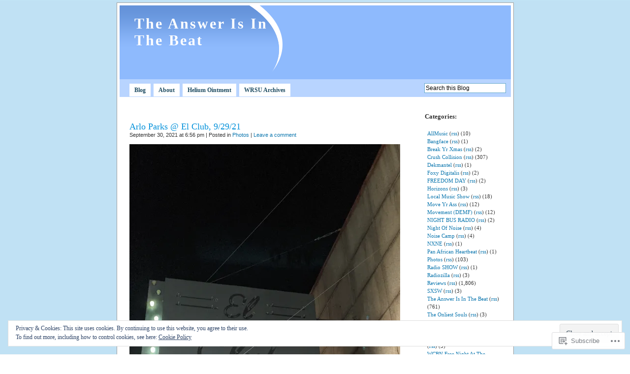

--- FILE ---
content_type: text/html; charset=UTF-8
request_url: https://theanswerisinthebeat.net/2021/09/
body_size: 30781
content:
<!DOCTYPE html PUBLIC "-//W3C//DTD XHTML 1.0 Transitional//EN" "http://www.w3.org/TR/xhtml1/DTD/xhtml1-transitional.dtd">
<html xmlns="http://www.w3.org/1999/xhtml" lang="en">

<head profile="http://gmpg.org/xfn/11">
<meta http-equiv="Content-Type" content="text/html; charset=UTF-8" />
<title>September | 2021 | The Answer Is In The Beat</title>
<link rel="pingback" href="https://theanswerisinthebeat.net/xmlrpc.php" />
<meta name='robots' content='max-image-preview:large' />

<!-- Async WordPress.com Remote Login -->
<script id="wpcom_remote_login_js">
var wpcom_remote_login_extra_auth = '';
function wpcom_remote_login_remove_dom_node_id( element_id ) {
	var dom_node = document.getElementById( element_id );
	if ( dom_node ) { dom_node.parentNode.removeChild( dom_node ); }
}
function wpcom_remote_login_remove_dom_node_classes( class_name ) {
	var dom_nodes = document.querySelectorAll( '.' + class_name );
	for ( var i = 0; i < dom_nodes.length; i++ ) {
		dom_nodes[ i ].parentNode.removeChild( dom_nodes[ i ] );
	}
}
function wpcom_remote_login_final_cleanup() {
	wpcom_remote_login_remove_dom_node_classes( "wpcom_remote_login_msg" );
	wpcom_remote_login_remove_dom_node_id( "wpcom_remote_login_key" );
	wpcom_remote_login_remove_dom_node_id( "wpcom_remote_login_validate" );
	wpcom_remote_login_remove_dom_node_id( "wpcom_remote_login_js" );
	wpcom_remote_login_remove_dom_node_id( "wpcom_request_access_iframe" );
	wpcom_remote_login_remove_dom_node_id( "wpcom_request_access_styles" );
}

// Watch for messages back from the remote login
window.addEventListener( "message", function( e ) {
	if ( e.origin === "https://r-login.wordpress.com" ) {
		var data = {};
		try {
			data = JSON.parse( e.data );
		} catch( e ) {
			wpcom_remote_login_final_cleanup();
			return;
		}

		if ( data.msg === 'LOGIN' ) {
			// Clean up the login check iframe
			wpcom_remote_login_remove_dom_node_id( "wpcom_remote_login_key" );

			var id_regex = new RegExp( /^[0-9]+$/ );
			var token_regex = new RegExp( /^.*|.*|.*$/ );
			if (
				token_regex.test( data.token )
				&& id_regex.test( data.wpcomid )
			) {
				// We have everything we need to ask for a login
				var script = document.createElement( "script" );
				script.setAttribute( "id", "wpcom_remote_login_validate" );
				script.src = '/remote-login.php?wpcom_remote_login=validate'
					+ '&wpcomid=' + data.wpcomid
					+ '&token=' + encodeURIComponent( data.token )
					+ '&host=' + window.location.protocol
					+ '//' + window.location.hostname
					+ '&postid=14556'
					+ '&is_singular=';
				document.body.appendChild( script );
			}

			return;
		}

		// Safari ITP, not logged in, so redirect
		if ( data.msg === 'LOGIN-REDIRECT' ) {
			window.location = 'https://wordpress.com/log-in?redirect_to=' + window.location.href;
			return;
		}

		// Safari ITP, storage access failed, remove the request
		if ( data.msg === 'LOGIN-REMOVE' ) {
			var css_zap = 'html { -webkit-transition: margin-top 1s; transition: margin-top 1s; } /* 9001 */ html { margin-top: 0 !important; } * html body { margin-top: 0 !important; } @media screen and ( max-width: 782px ) { html { margin-top: 0 !important; } * html body { margin-top: 0 !important; } }';
			var style_zap = document.createElement( 'style' );
			style_zap.type = 'text/css';
			style_zap.appendChild( document.createTextNode( css_zap ) );
			document.body.appendChild( style_zap );

			var e = document.getElementById( 'wpcom_request_access_iframe' );
			e.parentNode.removeChild( e );

			document.cookie = 'wordpress_com_login_access=denied; path=/; max-age=31536000';

			return;
		}

		// Safari ITP
		if ( data.msg === 'REQUEST_ACCESS' ) {
			console.log( 'request access: safari' );

			// Check ITP iframe enable/disable knob
			if ( wpcom_remote_login_extra_auth !== 'safari_itp_iframe' ) {
				return;
			}

			// If we are in a "private window" there is no ITP.
			var private_window = false;
			try {
				var opendb = window.openDatabase( null, null, null, null );
			} catch( e ) {
				private_window = true;
			}

			if ( private_window ) {
				console.log( 'private window' );
				return;
			}

			var iframe = document.createElement( 'iframe' );
			iframe.id = 'wpcom_request_access_iframe';
			iframe.setAttribute( 'scrolling', 'no' );
			iframe.setAttribute( 'sandbox', 'allow-storage-access-by-user-activation allow-scripts allow-same-origin allow-top-navigation-by-user-activation' );
			iframe.src = 'https://r-login.wordpress.com/remote-login.php?wpcom_remote_login=request_access&origin=' + encodeURIComponent( data.origin ) + '&wpcomid=' + encodeURIComponent( data.wpcomid );

			var css = 'html { -webkit-transition: margin-top 1s; transition: margin-top 1s; } /* 9001 */ html { margin-top: 46px !important; } * html body { margin-top: 46px !important; } @media screen and ( max-width: 660px ) { html { margin-top: 71px !important; } * html body { margin-top: 71px !important; } #wpcom_request_access_iframe { display: block; height: 71px !important; } } #wpcom_request_access_iframe { border: 0px; height: 46px; position: fixed; top: 0; left: 0; width: 100%; min-width: 100%; z-index: 99999; background: #23282d; } ';

			var style = document.createElement( 'style' );
			style.type = 'text/css';
			style.id = 'wpcom_request_access_styles';
			style.appendChild( document.createTextNode( css ) );
			document.body.appendChild( style );

			document.body.appendChild( iframe );
		}

		if ( data.msg === 'DONE' ) {
			wpcom_remote_login_final_cleanup();
		}
	}
}, false );

// Inject the remote login iframe after the page has had a chance to load
// more critical resources
window.addEventListener( "DOMContentLoaded", function( e ) {
	var iframe = document.createElement( "iframe" );
	iframe.style.display = "none";
	iframe.setAttribute( "scrolling", "no" );
	iframe.setAttribute( "id", "wpcom_remote_login_key" );
	iframe.src = "https://r-login.wordpress.com/remote-login.php"
		+ "?wpcom_remote_login=key"
		+ "&origin=aHR0cHM6Ly90aGVhbnN3ZXJpc2ludGhlYmVhdC5uZXQ%3D"
		+ "&wpcomid=14411351"
		+ "&time=" + Math.floor( Date.now() / 1000 );
	document.body.appendChild( iframe );
}, false );
</script>
<link rel='dns-prefetch' href='//s0.wp.com' />
<link rel="alternate" type="application/rss+xml" title="The Answer Is In The Beat &raquo; Feed" href="https://theanswerisinthebeat.net/feed/" />
<link rel="alternate" type="application/rss+xml" title="The Answer Is In The Beat &raquo; Comments Feed" href="https://theanswerisinthebeat.net/comments/feed/" />
	<script type="text/javascript">
		/* <![CDATA[ */
		function addLoadEvent(func) {
			var oldonload = window.onload;
			if (typeof window.onload != 'function') {
				window.onload = func;
			} else {
				window.onload = function () {
					oldonload();
					func();
				}
			}
		}
		/* ]]> */
	</script>
	<link crossorigin='anonymous' rel='stylesheet' id='all-css-0-1' href='/wp-content/mu-plugins/widgets/eu-cookie-law/templates/style.css?m=1642463000i&cssminify=yes' type='text/css' media='all' />
<style id='wp-emoji-styles-inline-css'>

	img.wp-smiley, img.emoji {
		display: inline !important;
		border: none !important;
		box-shadow: none !important;
		height: 1em !important;
		width: 1em !important;
		margin: 0 0.07em !important;
		vertical-align: -0.1em !important;
		background: none !important;
		padding: 0 !important;
	}
/*# sourceURL=wp-emoji-styles-inline-css */
</style>
<link crossorigin='anonymous' rel='stylesheet' id='all-css-2-1' href='/wp-content/plugins/gutenberg-core/v22.2.0/build/styles/block-library/style.css?m=1764855221i&cssminify=yes' type='text/css' media='all' />
<style id='wp-block-library-inline-css'>
.has-text-align-justify {
	text-align:justify;
}
.has-text-align-justify{text-align:justify;}

/*# sourceURL=wp-block-library-inline-css */
</style><style id='global-styles-inline-css'>
:root{--wp--preset--aspect-ratio--square: 1;--wp--preset--aspect-ratio--4-3: 4/3;--wp--preset--aspect-ratio--3-4: 3/4;--wp--preset--aspect-ratio--3-2: 3/2;--wp--preset--aspect-ratio--2-3: 2/3;--wp--preset--aspect-ratio--16-9: 16/9;--wp--preset--aspect-ratio--9-16: 9/16;--wp--preset--color--black: #000000;--wp--preset--color--cyan-bluish-gray: #abb8c3;--wp--preset--color--white: #ffffff;--wp--preset--color--pale-pink: #f78da7;--wp--preset--color--vivid-red: #cf2e2e;--wp--preset--color--luminous-vivid-orange: #ff6900;--wp--preset--color--luminous-vivid-amber: #fcb900;--wp--preset--color--light-green-cyan: #7bdcb5;--wp--preset--color--vivid-green-cyan: #00d084;--wp--preset--color--pale-cyan-blue: #8ed1fc;--wp--preset--color--vivid-cyan-blue: #0693e3;--wp--preset--color--vivid-purple: #9b51e0;--wp--preset--gradient--vivid-cyan-blue-to-vivid-purple: linear-gradient(135deg,rgb(6,147,227) 0%,rgb(155,81,224) 100%);--wp--preset--gradient--light-green-cyan-to-vivid-green-cyan: linear-gradient(135deg,rgb(122,220,180) 0%,rgb(0,208,130) 100%);--wp--preset--gradient--luminous-vivid-amber-to-luminous-vivid-orange: linear-gradient(135deg,rgb(252,185,0) 0%,rgb(255,105,0) 100%);--wp--preset--gradient--luminous-vivid-orange-to-vivid-red: linear-gradient(135deg,rgb(255,105,0) 0%,rgb(207,46,46) 100%);--wp--preset--gradient--very-light-gray-to-cyan-bluish-gray: linear-gradient(135deg,rgb(238,238,238) 0%,rgb(169,184,195) 100%);--wp--preset--gradient--cool-to-warm-spectrum: linear-gradient(135deg,rgb(74,234,220) 0%,rgb(151,120,209) 20%,rgb(207,42,186) 40%,rgb(238,44,130) 60%,rgb(251,105,98) 80%,rgb(254,248,76) 100%);--wp--preset--gradient--blush-light-purple: linear-gradient(135deg,rgb(255,206,236) 0%,rgb(152,150,240) 100%);--wp--preset--gradient--blush-bordeaux: linear-gradient(135deg,rgb(254,205,165) 0%,rgb(254,45,45) 50%,rgb(107,0,62) 100%);--wp--preset--gradient--luminous-dusk: linear-gradient(135deg,rgb(255,203,112) 0%,rgb(199,81,192) 50%,rgb(65,88,208) 100%);--wp--preset--gradient--pale-ocean: linear-gradient(135deg,rgb(255,245,203) 0%,rgb(182,227,212) 50%,rgb(51,167,181) 100%);--wp--preset--gradient--electric-grass: linear-gradient(135deg,rgb(202,248,128) 0%,rgb(113,206,126) 100%);--wp--preset--gradient--midnight: linear-gradient(135deg,rgb(2,3,129) 0%,rgb(40,116,252) 100%);--wp--preset--font-size--small: 13px;--wp--preset--font-size--medium: 20px;--wp--preset--font-size--large: 36px;--wp--preset--font-size--x-large: 42px;--wp--preset--font-family--albert-sans: 'Albert Sans', sans-serif;--wp--preset--font-family--alegreya: Alegreya, serif;--wp--preset--font-family--arvo: Arvo, serif;--wp--preset--font-family--bodoni-moda: 'Bodoni Moda', serif;--wp--preset--font-family--bricolage-grotesque: 'Bricolage Grotesque', sans-serif;--wp--preset--font-family--cabin: Cabin, sans-serif;--wp--preset--font-family--chivo: Chivo, sans-serif;--wp--preset--font-family--commissioner: Commissioner, sans-serif;--wp--preset--font-family--cormorant: Cormorant, serif;--wp--preset--font-family--courier-prime: 'Courier Prime', monospace;--wp--preset--font-family--crimson-pro: 'Crimson Pro', serif;--wp--preset--font-family--dm-mono: 'DM Mono', monospace;--wp--preset--font-family--dm-sans: 'DM Sans', sans-serif;--wp--preset--font-family--dm-serif-display: 'DM Serif Display', serif;--wp--preset--font-family--domine: Domine, serif;--wp--preset--font-family--eb-garamond: 'EB Garamond', serif;--wp--preset--font-family--epilogue: Epilogue, sans-serif;--wp--preset--font-family--fahkwang: Fahkwang, sans-serif;--wp--preset--font-family--figtree: Figtree, sans-serif;--wp--preset--font-family--fira-sans: 'Fira Sans', sans-serif;--wp--preset--font-family--fjalla-one: 'Fjalla One', sans-serif;--wp--preset--font-family--fraunces: Fraunces, serif;--wp--preset--font-family--gabarito: Gabarito, system-ui;--wp--preset--font-family--ibm-plex-mono: 'IBM Plex Mono', monospace;--wp--preset--font-family--ibm-plex-sans: 'IBM Plex Sans', sans-serif;--wp--preset--font-family--ibarra-real-nova: 'Ibarra Real Nova', serif;--wp--preset--font-family--instrument-serif: 'Instrument Serif', serif;--wp--preset--font-family--inter: Inter, sans-serif;--wp--preset--font-family--josefin-sans: 'Josefin Sans', sans-serif;--wp--preset--font-family--jost: Jost, sans-serif;--wp--preset--font-family--libre-baskerville: 'Libre Baskerville', serif;--wp--preset--font-family--libre-franklin: 'Libre Franklin', sans-serif;--wp--preset--font-family--literata: Literata, serif;--wp--preset--font-family--lora: Lora, serif;--wp--preset--font-family--merriweather: Merriweather, serif;--wp--preset--font-family--montserrat: Montserrat, sans-serif;--wp--preset--font-family--newsreader: Newsreader, serif;--wp--preset--font-family--noto-sans-mono: 'Noto Sans Mono', sans-serif;--wp--preset--font-family--nunito: Nunito, sans-serif;--wp--preset--font-family--open-sans: 'Open Sans', sans-serif;--wp--preset--font-family--overpass: Overpass, sans-serif;--wp--preset--font-family--pt-serif: 'PT Serif', serif;--wp--preset--font-family--petrona: Petrona, serif;--wp--preset--font-family--piazzolla: Piazzolla, serif;--wp--preset--font-family--playfair-display: 'Playfair Display', serif;--wp--preset--font-family--plus-jakarta-sans: 'Plus Jakarta Sans', sans-serif;--wp--preset--font-family--poppins: Poppins, sans-serif;--wp--preset--font-family--raleway: Raleway, sans-serif;--wp--preset--font-family--roboto: Roboto, sans-serif;--wp--preset--font-family--roboto-slab: 'Roboto Slab', serif;--wp--preset--font-family--rubik: Rubik, sans-serif;--wp--preset--font-family--rufina: Rufina, serif;--wp--preset--font-family--sora: Sora, sans-serif;--wp--preset--font-family--source-sans-3: 'Source Sans 3', sans-serif;--wp--preset--font-family--source-serif-4: 'Source Serif 4', serif;--wp--preset--font-family--space-mono: 'Space Mono', monospace;--wp--preset--font-family--syne: Syne, sans-serif;--wp--preset--font-family--texturina: Texturina, serif;--wp--preset--font-family--urbanist: Urbanist, sans-serif;--wp--preset--font-family--work-sans: 'Work Sans', sans-serif;--wp--preset--spacing--20: 0.44rem;--wp--preset--spacing--30: 0.67rem;--wp--preset--spacing--40: 1rem;--wp--preset--spacing--50: 1.5rem;--wp--preset--spacing--60: 2.25rem;--wp--preset--spacing--70: 3.38rem;--wp--preset--spacing--80: 5.06rem;--wp--preset--shadow--natural: 6px 6px 9px rgba(0, 0, 0, 0.2);--wp--preset--shadow--deep: 12px 12px 50px rgba(0, 0, 0, 0.4);--wp--preset--shadow--sharp: 6px 6px 0px rgba(0, 0, 0, 0.2);--wp--preset--shadow--outlined: 6px 6px 0px -3px rgb(255, 255, 255), 6px 6px rgb(0, 0, 0);--wp--preset--shadow--crisp: 6px 6px 0px rgb(0, 0, 0);}:where(.is-layout-flex){gap: 0.5em;}:where(.is-layout-grid){gap: 0.5em;}body .is-layout-flex{display: flex;}.is-layout-flex{flex-wrap: wrap;align-items: center;}.is-layout-flex > :is(*, div){margin: 0;}body .is-layout-grid{display: grid;}.is-layout-grid > :is(*, div){margin: 0;}:where(.wp-block-columns.is-layout-flex){gap: 2em;}:where(.wp-block-columns.is-layout-grid){gap: 2em;}:where(.wp-block-post-template.is-layout-flex){gap: 1.25em;}:where(.wp-block-post-template.is-layout-grid){gap: 1.25em;}.has-black-color{color: var(--wp--preset--color--black) !important;}.has-cyan-bluish-gray-color{color: var(--wp--preset--color--cyan-bluish-gray) !important;}.has-white-color{color: var(--wp--preset--color--white) !important;}.has-pale-pink-color{color: var(--wp--preset--color--pale-pink) !important;}.has-vivid-red-color{color: var(--wp--preset--color--vivid-red) !important;}.has-luminous-vivid-orange-color{color: var(--wp--preset--color--luminous-vivid-orange) !important;}.has-luminous-vivid-amber-color{color: var(--wp--preset--color--luminous-vivid-amber) !important;}.has-light-green-cyan-color{color: var(--wp--preset--color--light-green-cyan) !important;}.has-vivid-green-cyan-color{color: var(--wp--preset--color--vivid-green-cyan) !important;}.has-pale-cyan-blue-color{color: var(--wp--preset--color--pale-cyan-blue) !important;}.has-vivid-cyan-blue-color{color: var(--wp--preset--color--vivid-cyan-blue) !important;}.has-vivid-purple-color{color: var(--wp--preset--color--vivid-purple) !important;}.has-black-background-color{background-color: var(--wp--preset--color--black) !important;}.has-cyan-bluish-gray-background-color{background-color: var(--wp--preset--color--cyan-bluish-gray) !important;}.has-white-background-color{background-color: var(--wp--preset--color--white) !important;}.has-pale-pink-background-color{background-color: var(--wp--preset--color--pale-pink) !important;}.has-vivid-red-background-color{background-color: var(--wp--preset--color--vivid-red) !important;}.has-luminous-vivid-orange-background-color{background-color: var(--wp--preset--color--luminous-vivid-orange) !important;}.has-luminous-vivid-amber-background-color{background-color: var(--wp--preset--color--luminous-vivid-amber) !important;}.has-light-green-cyan-background-color{background-color: var(--wp--preset--color--light-green-cyan) !important;}.has-vivid-green-cyan-background-color{background-color: var(--wp--preset--color--vivid-green-cyan) !important;}.has-pale-cyan-blue-background-color{background-color: var(--wp--preset--color--pale-cyan-blue) !important;}.has-vivid-cyan-blue-background-color{background-color: var(--wp--preset--color--vivid-cyan-blue) !important;}.has-vivid-purple-background-color{background-color: var(--wp--preset--color--vivid-purple) !important;}.has-black-border-color{border-color: var(--wp--preset--color--black) !important;}.has-cyan-bluish-gray-border-color{border-color: var(--wp--preset--color--cyan-bluish-gray) !important;}.has-white-border-color{border-color: var(--wp--preset--color--white) !important;}.has-pale-pink-border-color{border-color: var(--wp--preset--color--pale-pink) !important;}.has-vivid-red-border-color{border-color: var(--wp--preset--color--vivid-red) !important;}.has-luminous-vivid-orange-border-color{border-color: var(--wp--preset--color--luminous-vivid-orange) !important;}.has-luminous-vivid-amber-border-color{border-color: var(--wp--preset--color--luminous-vivid-amber) !important;}.has-light-green-cyan-border-color{border-color: var(--wp--preset--color--light-green-cyan) !important;}.has-vivid-green-cyan-border-color{border-color: var(--wp--preset--color--vivid-green-cyan) !important;}.has-pale-cyan-blue-border-color{border-color: var(--wp--preset--color--pale-cyan-blue) !important;}.has-vivid-cyan-blue-border-color{border-color: var(--wp--preset--color--vivid-cyan-blue) !important;}.has-vivid-purple-border-color{border-color: var(--wp--preset--color--vivid-purple) !important;}.has-vivid-cyan-blue-to-vivid-purple-gradient-background{background: var(--wp--preset--gradient--vivid-cyan-blue-to-vivid-purple) !important;}.has-light-green-cyan-to-vivid-green-cyan-gradient-background{background: var(--wp--preset--gradient--light-green-cyan-to-vivid-green-cyan) !important;}.has-luminous-vivid-amber-to-luminous-vivid-orange-gradient-background{background: var(--wp--preset--gradient--luminous-vivid-amber-to-luminous-vivid-orange) !important;}.has-luminous-vivid-orange-to-vivid-red-gradient-background{background: var(--wp--preset--gradient--luminous-vivid-orange-to-vivid-red) !important;}.has-very-light-gray-to-cyan-bluish-gray-gradient-background{background: var(--wp--preset--gradient--very-light-gray-to-cyan-bluish-gray) !important;}.has-cool-to-warm-spectrum-gradient-background{background: var(--wp--preset--gradient--cool-to-warm-spectrum) !important;}.has-blush-light-purple-gradient-background{background: var(--wp--preset--gradient--blush-light-purple) !important;}.has-blush-bordeaux-gradient-background{background: var(--wp--preset--gradient--blush-bordeaux) !important;}.has-luminous-dusk-gradient-background{background: var(--wp--preset--gradient--luminous-dusk) !important;}.has-pale-ocean-gradient-background{background: var(--wp--preset--gradient--pale-ocean) !important;}.has-electric-grass-gradient-background{background: var(--wp--preset--gradient--electric-grass) !important;}.has-midnight-gradient-background{background: var(--wp--preset--gradient--midnight) !important;}.has-small-font-size{font-size: var(--wp--preset--font-size--small) !important;}.has-medium-font-size{font-size: var(--wp--preset--font-size--medium) !important;}.has-large-font-size{font-size: var(--wp--preset--font-size--large) !important;}.has-x-large-font-size{font-size: var(--wp--preset--font-size--x-large) !important;}.has-albert-sans-font-family{font-family: var(--wp--preset--font-family--albert-sans) !important;}.has-alegreya-font-family{font-family: var(--wp--preset--font-family--alegreya) !important;}.has-arvo-font-family{font-family: var(--wp--preset--font-family--arvo) !important;}.has-bodoni-moda-font-family{font-family: var(--wp--preset--font-family--bodoni-moda) !important;}.has-bricolage-grotesque-font-family{font-family: var(--wp--preset--font-family--bricolage-grotesque) !important;}.has-cabin-font-family{font-family: var(--wp--preset--font-family--cabin) !important;}.has-chivo-font-family{font-family: var(--wp--preset--font-family--chivo) !important;}.has-commissioner-font-family{font-family: var(--wp--preset--font-family--commissioner) !important;}.has-cormorant-font-family{font-family: var(--wp--preset--font-family--cormorant) !important;}.has-courier-prime-font-family{font-family: var(--wp--preset--font-family--courier-prime) !important;}.has-crimson-pro-font-family{font-family: var(--wp--preset--font-family--crimson-pro) !important;}.has-dm-mono-font-family{font-family: var(--wp--preset--font-family--dm-mono) !important;}.has-dm-sans-font-family{font-family: var(--wp--preset--font-family--dm-sans) !important;}.has-dm-serif-display-font-family{font-family: var(--wp--preset--font-family--dm-serif-display) !important;}.has-domine-font-family{font-family: var(--wp--preset--font-family--domine) !important;}.has-eb-garamond-font-family{font-family: var(--wp--preset--font-family--eb-garamond) !important;}.has-epilogue-font-family{font-family: var(--wp--preset--font-family--epilogue) !important;}.has-fahkwang-font-family{font-family: var(--wp--preset--font-family--fahkwang) !important;}.has-figtree-font-family{font-family: var(--wp--preset--font-family--figtree) !important;}.has-fira-sans-font-family{font-family: var(--wp--preset--font-family--fira-sans) !important;}.has-fjalla-one-font-family{font-family: var(--wp--preset--font-family--fjalla-one) !important;}.has-fraunces-font-family{font-family: var(--wp--preset--font-family--fraunces) !important;}.has-gabarito-font-family{font-family: var(--wp--preset--font-family--gabarito) !important;}.has-ibm-plex-mono-font-family{font-family: var(--wp--preset--font-family--ibm-plex-mono) !important;}.has-ibm-plex-sans-font-family{font-family: var(--wp--preset--font-family--ibm-plex-sans) !important;}.has-ibarra-real-nova-font-family{font-family: var(--wp--preset--font-family--ibarra-real-nova) !important;}.has-instrument-serif-font-family{font-family: var(--wp--preset--font-family--instrument-serif) !important;}.has-inter-font-family{font-family: var(--wp--preset--font-family--inter) !important;}.has-josefin-sans-font-family{font-family: var(--wp--preset--font-family--josefin-sans) !important;}.has-jost-font-family{font-family: var(--wp--preset--font-family--jost) !important;}.has-libre-baskerville-font-family{font-family: var(--wp--preset--font-family--libre-baskerville) !important;}.has-libre-franklin-font-family{font-family: var(--wp--preset--font-family--libre-franklin) !important;}.has-literata-font-family{font-family: var(--wp--preset--font-family--literata) !important;}.has-lora-font-family{font-family: var(--wp--preset--font-family--lora) !important;}.has-merriweather-font-family{font-family: var(--wp--preset--font-family--merriweather) !important;}.has-montserrat-font-family{font-family: var(--wp--preset--font-family--montserrat) !important;}.has-newsreader-font-family{font-family: var(--wp--preset--font-family--newsreader) !important;}.has-noto-sans-mono-font-family{font-family: var(--wp--preset--font-family--noto-sans-mono) !important;}.has-nunito-font-family{font-family: var(--wp--preset--font-family--nunito) !important;}.has-open-sans-font-family{font-family: var(--wp--preset--font-family--open-sans) !important;}.has-overpass-font-family{font-family: var(--wp--preset--font-family--overpass) !important;}.has-pt-serif-font-family{font-family: var(--wp--preset--font-family--pt-serif) !important;}.has-petrona-font-family{font-family: var(--wp--preset--font-family--petrona) !important;}.has-piazzolla-font-family{font-family: var(--wp--preset--font-family--piazzolla) !important;}.has-playfair-display-font-family{font-family: var(--wp--preset--font-family--playfair-display) !important;}.has-plus-jakarta-sans-font-family{font-family: var(--wp--preset--font-family--plus-jakarta-sans) !important;}.has-poppins-font-family{font-family: var(--wp--preset--font-family--poppins) !important;}.has-raleway-font-family{font-family: var(--wp--preset--font-family--raleway) !important;}.has-roboto-font-family{font-family: var(--wp--preset--font-family--roboto) !important;}.has-roboto-slab-font-family{font-family: var(--wp--preset--font-family--roboto-slab) !important;}.has-rubik-font-family{font-family: var(--wp--preset--font-family--rubik) !important;}.has-rufina-font-family{font-family: var(--wp--preset--font-family--rufina) !important;}.has-sora-font-family{font-family: var(--wp--preset--font-family--sora) !important;}.has-source-sans-3-font-family{font-family: var(--wp--preset--font-family--source-sans-3) !important;}.has-source-serif-4-font-family{font-family: var(--wp--preset--font-family--source-serif-4) !important;}.has-space-mono-font-family{font-family: var(--wp--preset--font-family--space-mono) !important;}.has-syne-font-family{font-family: var(--wp--preset--font-family--syne) !important;}.has-texturina-font-family{font-family: var(--wp--preset--font-family--texturina) !important;}.has-urbanist-font-family{font-family: var(--wp--preset--font-family--urbanist) !important;}.has-work-sans-font-family{font-family: var(--wp--preset--font-family--work-sans) !important;}
/*# sourceURL=global-styles-inline-css */
</style>

<style id='classic-theme-styles-inline-css'>
/*! This file is auto-generated */
.wp-block-button__link{color:#fff;background-color:#32373c;border-radius:9999px;box-shadow:none;text-decoration:none;padding:calc(.667em + 2px) calc(1.333em + 2px);font-size:1.125em}.wp-block-file__button{background:#32373c;color:#fff;text-decoration:none}
/*# sourceURL=/wp-includes/css/classic-themes.min.css */
</style>
<link crossorigin='anonymous' rel='stylesheet' id='all-css-4-1' href='/_static/??-eJyFj10KwkAMhC9kGtYWrQ/iWdptXFf3j83W4u1NEbQi1JeQDPMNE5wS6BgKhYLJjcYGRh17F/WNcVuptlLA1idHkOleNThYLm8HcHk4qjTzBhdBfoRPVibRferK7PA02I4cebGtYVMSBvo+ZWIGmd6OHspFQP7hXjKmsccUo8O/pTJJfSOrQXEtzjXIUAR5uis2hq8Dzq6zeUZP/qj2jdod6rpur0/LSYCC&cssminify=yes' type='text/css' media='all' />
<link crossorigin='anonymous' rel='stylesheet' id='print-css-5-1' href='/wp-content/mu-plugins/global-print/global-print.css?m=1465851035i&cssminify=yes' type='text/css' media='print' />
<style id='jetpack-global-styles-frontend-style-inline-css'>
:root { --font-headings: unset; --font-base: unset; --font-headings-default: -apple-system,BlinkMacSystemFont,"Segoe UI",Roboto,Oxygen-Sans,Ubuntu,Cantarell,"Helvetica Neue",sans-serif; --font-base-default: -apple-system,BlinkMacSystemFont,"Segoe UI",Roboto,Oxygen-Sans,Ubuntu,Cantarell,"Helvetica Neue",sans-serif;}
/*# sourceURL=jetpack-global-styles-frontend-style-inline-css */
</style>
<link crossorigin='anonymous' rel='stylesheet' id='all-css-8-1' href='/wp-content/themes/h4/global.css?m=1420737423i&cssminify=yes' type='text/css' media='all' />
<script type="text/javascript" id="wpcom-actionbar-placeholder-js-extra">
/* <![CDATA[ */
var actionbardata = {"siteID":"14411351","postID":"0","siteURL":"https://theanswerisinthebeat.net","xhrURL":"https://theanswerisinthebeat.net/wp-admin/admin-ajax.php","nonce":"254b6b84e8","isLoggedIn":"","statusMessage":"","subsEmailDefault":"instantly","proxyScriptUrl":"https://s0.wp.com/wp-content/js/wpcom-proxy-request.js?m=1513050504i&amp;ver=20211021","i18n":{"followedText":"New posts from this site will now appear in your \u003Ca href=\"https://wordpress.com/reader\"\u003EReader\u003C/a\u003E","foldBar":"Collapse this bar","unfoldBar":"Expand this bar","shortLinkCopied":"Shortlink copied to clipboard."}};
//# sourceURL=wpcom-actionbar-placeholder-js-extra
/* ]]> */
</script>
<script type="text/javascript" id="jetpack-mu-wpcom-settings-js-before">
/* <![CDATA[ */
var JETPACK_MU_WPCOM_SETTINGS = {"assetsUrl":"https://s0.wp.com/wp-content/mu-plugins/jetpack-mu-wpcom-plugin/sun/jetpack_vendor/automattic/jetpack-mu-wpcom/src/build/"};
//# sourceURL=jetpack-mu-wpcom-settings-js-before
/* ]]> */
</script>
<script crossorigin='anonymous' type='text/javascript'  src='/_static/??/wp-content/js/rlt-proxy.js,/wp-content/blog-plugins/wordads-classes/js/cmp/v2/cmp-non-gdpr.js?m=1720530689j'></script>
<script type="text/javascript" id="rlt-proxy-js-after">
/* <![CDATA[ */
	rltInitialize( {"token":null,"iframeOrigins":["https:\/\/widgets.wp.com"]} );
//# sourceURL=rlt-proxy-js-after
/* ]]> */
</script>
<link rel="EditURI" type="application/rsd+xml" title="RSD" href="https://theanswerisinthebeat.wordpress.com/xmlrpc.php?rsd" />
<meta name="generator" content="WordPress.com" />

<!-- Jetpack Open Graph Tags -->
<meta property="og:type" content="website" />
<meta property="og:title" content="September 2021 &#8211; The Answer Is In The Beat" />
<meta property="og:site_name" content="The Answer Is In The Beat" />
<meta property="og:image" content="https://secure.gravatar.com/blavatar/dcc878b79da7110fa3747d1f248c0b26c73eab3608520449eb324abcab6426e7?s=200&#038;ts=1767910349" />
<meta property="og:image:width" content="200" />
<meta property="og:image:height" content="200" />
<meta property="og:image:alt" content="" />
<meta property="og:locale" content="en_US" />

<!-- End Jetpack Open Graph Tags -->
<link rel="shortcut icon" type="image/x-icon" href="https://secure.gravatar.com/blavatar/dcc878b79da7110fa3747d1f248c0b26c73eab3608520449eb324abcab6426e7?s=32" sizes="16x16" />
<link rel="icon" type="image/x-icon" href="https://secure.gravatar.com/blavatar/dcc878b79da7110fa3747d1f248c0b26c73eab3608520449eb324abcab6426e7?s=32" sizes="16x16" />
<link rel="apple-touch-icon" href="https://secure.gravatar.com/blavatar/dcc878b79da7110fa3747d1f248c0b26c73eab3608520449eb324abcab6426e7?s=114" />
<link rel='openid.server' href='https://theanswerisinthebeat.net/?openidserver=1' />
<link rel='openid.delegate' href='https://theanswerisinthebeat.net/' />
<link rel="search" type="application/opensearchdescription+xml" href="https://theanswerisinthebeat.net/osd.xml" title="The Answer Is In The Beat" />
<link rel="search" type="application/opensearchdescription+xml" href="https://s1.wp.com/opensearch.xml" title="WordPress.com" />
		<style id="wpcom-hotfix-masterbar-style">
			@media screen and (min-width: 783px) {
				#wpadminbar .quicklinks li#wp-admin-bar-my-account.with-avatar > a img {
					margin-top: 5px;
				}
			}
		</style>
		<meta name="description" content="10 posts published by theanswerisinthebeat during September 2021" />
	<style type="text/css">
		#header {
			background: #8EBAFD url(https://s0.wp.com/wp-content/themes/pub/pool/images/logo.gif) left repeat-y;
		}
				#header h1 a,
		#header h1 a:hover,
		#header #desc {
			color: #FFFFFF;
		}
			</style>
		<script type="text/javascript">

			window.doNotSellCallback = function() {

				var linkElements = [
					'a[href="https://wordpress.com/?ref=footer_blog"]',
					'a[href="https://wordpress.com/?ref=footer_website"]',
					'a[href="https://wordpress.com/?ref=vertical_footer"]',
					'a[href^="https://wordpress.com/?ref=footer_segment_"]',
				].join(',');

				var dnsLink = document.createElement( 'a' );
				dnsLink.href = 'https://wordpress.com/advertising-program-optout/';
				dnsLink.classList.add( 'do-not-sell-link' );
				dnsLink.rel = 'nofollow';
				dnsLink.style.marginLeft = '0.5em';
				dnsLink.textContent = 'Do Not Sell or Share My Personal Information';

				var creditLinks = document.querySelectorAll( linkElements );

				if ( 0 === creditLinks.length ) {
					return false;
				}

				Array.prototype.forEach.call( creditLinks, function( el ) {
					el.insertAdjacentElement( 'afterend', dnsLink );
				});

				return true;
			};

		</script>
		<script type="text/javascript">
	window.google_analytics_uacct = "UA-52447-2";
</script>

<script type="text/javascript">
	var _gaq = _gaq || [];
	_gaq.push(['_setAccount', 'UA-52447-2']);
	_gaq.push(['_gat._anonymizeIp']);
	_gaq.push(['_setDomainName', 'none']);
	_gaq.push(['_setAllowLinker', true]);
	_gaq.push(['_initData']);
	_gaq.push(['_trackPageview']);

	(function() {
		var ga = document.createElement('script'); ga.type = 'text/javascript'; ga.async = true;
		ga.src = ('https:' == document.location.protocol ? 'https://ssl' : 'http://www') + '.google-analytics.com/ga.js';
		(document.getElementsByTagName('head')[0] || document.getElementsByTagName('body')[0]).appendChild(ga);
	})();
</script>
<link crossorigin='anonymous' rel='stylesheet' id='all-css-0-3' href='/_static/??-eJyNjM0KgzAQBl9I/ag/lR6KjyK6LhJNNsHN4uuXQuvZ4wzD4EwlRcksGcHK5G11otg4p4n2H0NNMDohzD7SrtDTJT4qUi1wexDiYp4VNB3RlP3V/MX3N4T3o++aun892277AK5vOq4=&cssminify=yes' type='text/css' media='all' />
</head>

<body class="archive date wp-theme-pubpool customizer-styles-applied jetpack-reblog-enabled">
<div id="content">

	<div id="header" onclick="location.href='https://theanswerisinthebeat.net/';" style="cursor: pointer;">
		<h1><a href="https://theanswerisinthebeat.net/">The Answer Is In The Beat</a></h1>
	</div>

	<div id="pagesnav">
		<div class="alignleft">
				<ul>
		<li><a href="https://theanswerisinthebeat.net/">Blog</a></li>
		<li class="page_item page-item-2"><a href="https://theanswerisinthebeat.net/about/">About</a></li>
<li class="page_item page-item-200"><a href="https://theanswerisinthebeat.net/helium-ointment/">Helium Ointment</a></li>
<li class="page_item page-item-318"><a href="https://theanswerisinthebeat.net/wrsu-archives/">WRSU Archives</a></li>
	</ul>
		</div>

		<div id="search">
			<form id="searchform" method="get" action="https://theanswerisinthebeat.net/">
				<input type="text" id="s" name="s" onblur="this.value=(this.value=='') ? 'Search this Blog' : this.value;" onfocus="this.value=(this.value=='Search this Blog') ? '' : this.value;" id="supports" name="s" value="Search this Blog" />
			</form>
		</div>
	</div><!-- #pagesnav -->
<!-- end header -->

	<div id="bloque">

		<div id="noticias">

				
			<div class="entrada post-14556 post type-post status-publish format-standard hentry category-photos">
				<h2 id="post-14556">
											<a href="https://theanswerisinthebeat.net/2021/09/30/arlo-parks-el-club-9-29-21/" rel="bookmark">Arlo Parks @ El Club,&nbsp;9/29/21</a>
									</h2>
				<small>September 30, 2021 at 6:56 pm | Posted in <a href="https://theanswerisinthebeat.net/category/photos/" rel="category tag">Photos</a>  |  <a href="https://theanswerisinthebeat.net/2021/09/30/arlo-parks-el-club-9-29-21/#respond">Leave a comment</a> <br /></small>

				<p><img data-attachment-id="14559" data-permalink="https://theanswerisinthebeat.net/2021/09/30/arlo-parks-el-club-9-29-21/pxl_20210930_030914154/" data-orig-file="https://theanswerisinthebeat.net/wp-content/uploads/2021/09/pxl_20210930_030914154.jpg" data-orig-size="3024,4032" data-comments-opened="1" data-image-meta="{&quot;aperture&quot;:&quot;1.73&quot;,&quot;credit&quot;:&quot;&quot;,&quot;camera&quot;:&quot;Pixel 5&quot;,&quot;caption&quot;:&quot;&quot;,&quot;created_timestamp&quot;:&quot;1632956954&quot;,&quot;copyright&quot;:&quot;&quot;,&quot;focal_length&quot;:&quot;4.38&quot;,&quot;iso&quot;:&quot;62&quot;,&quot;shutter_speed&quot;:&quot;0.041674&quot;,&quot;title&quot;:&quot;&quot;,&quot;orientation&quot;:&quot;1&quot;}" data-image-title="" data-image-description="" data-image-caption="" data-medium-file="https://theanswerisinthebeat.net/wp-content/uploads/2021/09/pxl_20210930_030914154.jpg?w=225" data-large-file="https://theanswerisinthebeat.net/wp-content/uploads/2021/09/pxl_20210930_030914154.jpg?w=550" src="https://theanswerisinthebeat.net/wp-content/uploads/2021/09/pxl_20210930_030914154.jpg?w=550&#038;h=733" alt="" width="550" height="733" class="aligncenter size-large wp-image-14559" srcset="https://theanswerisinthebeat.net/wp-content/uploads/2021/09/pxl_20210930_030914154.jpg?w=550 550w, https://theanswerisinthebeat.net/wp-content/uploads/2021/09/pxl_20210930_030914154.jpg?w=1100 1100w, https://theanswerisinthebeat.net/wp-content/uploads/2021/09/pxl_20210930_030914154.jpg?w=113 113w, https://theanswerisinthebeat.net/wp-content/uploads/2021/09/pxl_20210930_030914154.jpg?w=225 225w, https://theanswerisinthebeat.net/wp-content/uploads/2021/09/pxl_20210930_030914154.jpg?w=768 768w" sizes="(max-width: 550px) 100vw, 550px" /><br />
<img data-attachment-id="14560" data-permalink="https://theanswerisinthebeat.net/2021/09/30/arlo-parks-el-club-9-29-21/pxl_20210930_020234049-mp/" data-orig-file="https://theanswerisinthebeat.net/wp-content/uploads/2021/09/pxl_20210930_020234049.mp_.jpg" data-orig-size="3024,4032" data-comments-opened="1" data-image-meta="{&quot;aperture&quot;:&quot;1.73&quot;,&quot;credit&quot;:&quot;&quot;,&quot;camera&quot;:&quot;Pixel 5&quot;,&quot;caption&quot;:&quot;&quot;,&quot;created_timestamp&quot;:&quot;1632952954&quot;,&quot;copyright&quot;:&quot;&quot;,&quot;focal_length&quot;:&quot;4.38&quot;,&quot;iso&quot;:&quot;391&quot;,&quot;shutter_speed&quot;:&quot;0.061421&quot;,&quot;title&quot;:&quot;&quot;,&quot;orientation&quot;:&quot;1&quot;}" data-image-title="" data-image-description="" data-image-caption="" data-medium-file="https://theanswerisinthebeat.net/wp-content/uploads/2021/09/pxl_20210930_020234049.mp_.jpg?w=225" data-large-file="https://theanswerisinthebeat.net/wp-content/uploads/2021/09/pxl_20210930_020234049.mp_.jpg?w=550" src="https://theanswerisinthebeat.net/wp-content/uploads/2021/09/pxl_20210930_020234049.mp_.jpg?w=550&#038;h=733" alt="" width="550" height="733" class="aligncenter size-large wp-image-14560" srcset="https://theanswerisinthebeat.net/wp-content/uploads/2021/09/pxl_20210930_020234049.mp_.jpg?w=550 550w, https://theanswerisinthebeat.net/wp-content/uploads/2021/09/pxl_20210930_020234049.mp_.jpg?w=1100 1100w, https://theanswerisinthebeat.net/wp-content/uploads/2021/09/pxl_20210930_020234049.mp_.jpg?w=113 113w, https://theanswerisinthebeat.net/wp-content/uploads/2021/09/pxl_20210930_020234049.mp_.jpg?w=225 225w, https://theanswerisinthebeat.net/wp-content/uploads/2021/09/pxl_20210930_020234049.mp_.jpg?w=768 768w" sizes="(max-width: 550px) 100vw, 550px" /><br />
<img data-attachment-id="14561" data-permalink="https://theanswerisinthebeat.net/2021/09/30/arlo-parks-el-club-9-29-21/pxl_20210930_021006435/" data-orig-file="https://theanswerisinthebeat.net/wp-content/uploads/2021/09/pxl_20210930_021006435.jpg" data-orig-size="3024,4032" data-comments-opened="1" data-image-meta="{&quot;aperture&quot;:&quot;1.73&quot;,&quot;credit&quot;:&quot;&quot;,&quot;camera&quot;:&quot;Pixel 5&quot;,&quot;caption&quot;:&quot;&quot;,&quot;created_timestamp&quot;:&quot;1632953406&quot;,&quot;copyright&quot;:&quot;&quot;,&quot;focal_length&quot;:&quot;4.38&quot;,&quot;iso&quot;:&quot;604&quot;,&quot;shutter_speed&quot;:&quot;0.023808&quot;,&quot;title&quot;:&quot;&quot;,&quot;orientation&quot;:&quot;1&quot;}" data-image-title="" data-image-description="" data-image-caption="" data-medium-file="https://theanswerisinthebeat.net/wp-content/uploads/2021/09/pxl_20210930_021006435.jpg?w=225" data-large-file="https://theanswerisinthebeat.net/wp-content/uploads/2021/09/pxl_20210930_021006435.jpg?w=550" src="https://theanswerisinthebeat.net/wp-content/uploads/2021/09/pxl_20210930_021006435.jpg?w=550&#038;h=733" alt="" width="550" height="733" class="aligncenter size-large wp-image-14561" srcset="https://theanswerisinthebeat.net/wp-content/uploads/2021/09/pxl_20210930_021006435.jpg?w=550 550w, https://theanswerisinthebeat.net/wp-content/uploads/2021/09/pxl_20210930_021006435.jpg?w=1100 1100w, https://theanswerisinthebeat.net/wp-content/uploads/2021/09/pxl_20210930_021006435.jpg?w=113 113w, https://theanswerisinthebeat.net/wp-content/uploads/2021/09/pxl_20210930_021006435.jpg?w=225 225w, https://theanswerisinthebeat.net/wp-content/uploads/2021/09/pxl_20210930_021006435.jpg?w=768 768w" sizes="(max-width: 550px) 100vw, 550px" /><br />
<img data-attachment-id="14562" data-permalink="https://theanswerisinthebeat.net/2021/09/30/arlo-parks-el-club-9-29-21/pxl_20210930_021008256-mp/" data-orig-file="https://theanswerisinthebeat.net/wp-content/uploads/2021/09/pxl_20210930_021008256.mp_.jpg" data-orig-size="3024,4032" data-comments-opened="1" data-image-meta="{&quot;aperture&quot;:&quot;1.73&quot;,&quot;credit&quot;:&quot;&quot;,&quot;camera&quot;:&quot;Pixel 5&quot;,&quot;caption&quot;:&quot;&quot;,&quot;created_timestamp&quot;:&quot;1632953408&quot;,&quot;copyright&quot;:&quot;&quot;,&quot;focal_length&quot;:&quot;4.38&quot;,&quot;iso&quot;:&quot;408&quot;,&quot;shutter_speed&quot;:&quot;0.030091&quot;,&quot;title&quot;:&quot;&quot;,&quot;orientation&quot;:&quot;1&quot;}" data-image-title="" data-image-description="" data-image-caption="" data-medium-file="https://theanswerisinthebeat.net/wp-content/uploads/2021/09/pxl_20210930_021008256.mp_.jpg?w=225" data-large-file="https://theanswerisinthebeat.net/wp-content/uploads/2021/09/pxl_20210930_021008256.mp_.jpg?w=550" loading="lazy" src="https://theanswerisinthebeat.net/wp-content/uploads/2021/09/pxl_20210930_021008256.mp_.jpg?w=550&#038;h=733" alt="" width="550" height="733" class="aligncenter size-large wp-image-14562" srcset="https://theanswerisinthebeat.net/wp-content/uploads/2021/09/pxl_20210930_021008256.mp_.jpg?w=550 550w, https://theanswerisinthebeat.net/wp-content/uploads/2021/09/pxl_20210930_021008256.mp_.jpg?w=1100 1100w, https://theanswerisinthebeat.net/wp-content/uploads/2021/09/pxl_20210930_021008256.mp_.jpg?w=113 113w, https://theanswerisinthebeat.net/wp-content/uploads/2021/09/pxl_20210930_021008256.mp_.jpg?w=225 225w, https://theanswerisinthebeat.net/wp-content/uploads/2021/09/pxl_20210930_021008256.mp_.jpg?w=768 768w" sizes="(max-width: 550px) 100vw, 550px" /><br />
<img data-attachment-id="14563" data-permalink="https://theanswerisinthebeat.net/2021/09/30/arlo-parks-el-club-9-29-21/pxl_20210930_022107739-mp/" data-orig-file="https://theanswerisinthebeat.net/wp-content/uploads/2021/09/pxl_20210930_022107739.mp_.jpg" data-orig-size="4032,3024" data-comments-opened="1" data-image-meta="{&quot;aperture&quot;:&quot;1.73&quot;,&quot;credit&quot;:&quot;&quot;,&quot;camera&quot;:&quot;Pixel 5&quot;,&quot;caption&quot;:&quot;&quot;,&quot;created_timestamp&quot;:&quot;1632954067&quot;,&quot;copyright&quot;:&quot;&quot;,&quot;focal_length&quot;:&quot;4.38&quot;,&quot;iso&quot;:&quot;442&quot;,&quot;shutter_speed&quot;:&quot;0.020046&quot;,&quot;title&quot;:&quot;&quot;,&quot;orientation&quot;:&quot;1&quot;}" data-image-title="" data-image-description="" data-image-caption="" data-medium-file="https://theanswerisinthebeat.net/wp-content/uploads/2021/09/pxl_20210930_022107739.mp_.jpg?w=300" data-large-file="https://theanswerisinthebeat.net/wp-content/uploads/2021/09/pxl_20210930_022107739.mp_.jpg?w=550" loading="lazy" src="https://theanswerisinthebeat.net/wp-content/uploads/2021/09/pxl_20210930_022107739.mp_.jpg?w=550&#038;h=413" alt="" width="550" height="413" class="aligncenter size-large wp-image-14563" srcset="https://theanswerisinthebeat.net/wp-content/uploads/2021/09/pxl_20210930_022107739.mp_.jpg?w=550 550w, https://theanswerisinthebeat.net/wp-content/uploads/2021/09/pxl_20210930_022107739.mp_.jpg?w=1100 1100w, https://theanswerisinthebeat.net/wp-content/uploads/2021/09/pxl_20210930_022107739.mp_.jpg?w=150 150w, https://theanswerisinthebeat.net/wp-content/uploads/2021/09/pxl_20210930_022107739.mp_.jpg?w=300 300w, https://theanswerisinthebeat.net/wp-content/uploads/2021/09/pxl_20210930_022107739.mp_.jpg?w=768 768w, https://theanswerisinthebeat.net/wp-content/uploads/2021/09/pxl_20210930_022107739.mp_.jpg?w=1024 1024w" sizes="(max-width: 550px) 100vw, 550px" /><br />
<img data-attachment-id="14564" data-permalink="https://theanswerisinthebeat.net/2021/09/30/arlo-parks-el-club-9-29-21/pxl_20210930_022114375-mp/" data-orig-file="https://theanswerisinthebeat.net/wp-content/uploads/2021/09/pxl_20210930_022114375.mp_.jpg" data-orig-size="4032,3024" data-comments-opened="1" data-image-meta="{&quot;aperture&quot;:&quot;1.73&quot;,&quot;credit&quot;:&quot;&quot;,&quot;camera&quot;:&quot;Pixel 5&quot;,&quot;caption&quot;:&quot;&quot;,&quot;created_timestamp&quot;:&quot;1632954074&quot;,&quot;copyright&quot;:&quot;&quot;,&quot;focal_length&quot;:&quot;4.38&quot;,&quot;iso&quot;:&quot;300&quot;,&quot;shutter_speed&quot;:&quot;0.036331&quot;,&quot;title&quot;:&quot;&quot;,&quot;orientation&quot;:&quot;1&quot;}" data-image-title="" data-image-description="" data-image-caption="" data-medium-file="https://theanswerisinthebeat.net/wp-content/uploads/2021/09/pxl_20210930_022114375.mp_.jpg?w=300" data-large-file="https://theanswerisinthebeat.net/wp-content/uploads/2021/09/pxl_20210930_022114375.mp_.jpg?w=550" loading="lazy" src="https://theanswerisinthebeat.net/wp-content/uploads/2021/09/pxl_20210930_022114375.mp_.jpg?w=550&#038;h=413" alt="" width="550" height="413" class="aligncenter size-large wp-image-14564" srcset="https://theanswerisinthebeat.net/wp-content/uploads/2021/09/pxl_20210930_022114375.mp_.jpg?w=550 550w, https://theanswerisinthebeat.net/wp-content/uploads/2021/09/pxl_20210930_022114375.mp_.jpg?w=1100 1100w, https://theanswerisinthebeat.net/wp-content/uploads/2021/09/pxl_20210930_022114375.mp_.jpg?w=150 150w, https://theanswerisinthebeat.net/wp-content/uploads/2021/09/pxl_20210930_022114375.mp_.jpg?w=300 300w, https://theanswerisinthebeat.net/wp-content/uploads/2021/09/pxl_20210930_022114375.mp_.jpg?w=768 768w, https://theanswerisinthebeat.net/wp-content/uploads/2021/09/pxl_20210930_022114375.mp_.jpg?w=1024 1024w" sizes="(max-width: 550px) 100vw, 550px" /><br />
<img data-attachment-id="14565" data-permalink="https://theanswerisinthebeat.net/2021/09/30/arlo-parks-el-club-9-29-21/pxl_20210930_022115589-mp/" data-orig-file="https://theanswerisinthebeat.net/wp-content/uploads/2021/09/pxl_20210930_022115589.mp_.jpg" data-orig-size="4032,3024" data-comments-opened="1" data-image-meta="{&quot;aperture&quot;:&quot;1.73&quot;,&quot;credit&quot;:&quot;&quot;,&quot;camera&quot;:&quot;Pixel 5&quot;,&quot;caption&quot;:&quot;&quot;,&quot;created_timestamp&quot;:&quot;1632954075&quot;,&quot;copyright&quot;:&quot;&quot;,&quot;focal_length&quot;:&quot;4.38&quot;,&quot;iso&quot;:&quot;297&quot;,&quot;shutter_speed&quot;:&quot;0.042615&quot;,&quot;title&quot;:&quot;&quot;,&quot;orientation&quot;:&quot;1&quot;}" data-image-title="" data-image-description="" data-image-caption="" data-medium-file="https://theanswerisinthebeat.net/wp-content/uploads/2021/09/pxl_20210930_022115589.mp_.jpg?w=300" data-large-file="https://theanswerisinthebeat.net/wp-content/uploads/2021/09/pxl_20210930_022115589.mp_.jpg?w=550" loading="lazy" src="https://theanswerisinthebeat.net/wp-content/uploads/2021/09/pxl_20210930_022115589.mp_.jpg?w=550&#038;h=413" alt="" width="550" height="413" class="aligncenter size-large wp-image-14565" srcset="https://theanswerisinthebeat.net/wp-content/uploads/2021/09/pxl_20210930_022115589.mp_.jpg?w=550 550w, https://theanswerisinthebeat.net/wp-content/uploads/2021/09/pxl_20210930_022115589.mp_.jpg?w=1100 1100w, https://theanswerisinthebeat.net/wp-content/uploads/2021/09/pxl_20210930_022115589.mp_.jpg?w=150 150w, https://theanswerisinthebeat.net/wp-content/uploads/2021/09/pxl_20210930_022115589.mp_.jpg?w=300 300w, https://theanswerisinthebeat.net/wp-content/uploads/2021/09/pxl_20210930_022115589.mp_.jpg?w=768 768w, https://theanswerisinthebeat.net/wp-content/uploads/2021/09/pxl_20210930_022115589.mp_.jpg?w=1024 1024w" sizes="(max-width: 550px) 100vw, 550px" /><br />
<img data-attachment-id="14566" data-permalink="https://theanswerisinthebeat.net/2021/09/30/arlo-parks-el-club-9-29-21/pxl_20210930_023355974-mp/" data-orig-file="https://theanswerisinthebeat.net/wp-content/uploads/2021/09/pxl_20210930_023355974.mp_.jpg" data-orig-size="3024,4032" data-comments-opened="1" data-image-meta="{&quot;aperture&quot;:&quot;1.73&quot;,&quot;credit&quot;:&quot;&quot;,&quot;camera&quot;:&quot;Pixel 5&quot;,&quot;caption&quot;:&quot;&quot;,&quot;created_timestamp&quot;:&quot;1632954835&quot;,&quot;copyright&quot;:&quot;&quot;,&quot;focal_length&quot;:&quot;4.38&quot;,&quot;iso&quot;:&quot;389&quot;,&quot;shutter_speed&quot;:&quot;0.032613&quot;,&quot;title&quot;:&quot;&quot;,&quot;orientation&quot;:&quot;1&quot;}" data-image-title="" data-image-description="" data-image-caption="" data-medium-file="https://theanswerisinthebeat.net/wp-content/uploads/2021/09/pxl_20210930_023355974.mp_.jpg?w=225" data-large-file="https://theanswerisinthebeat.net/wp-content/uploads/2021/09/pxl_20210930_023355974.mp_.jpg?w=550" loading="lazy" src="https://theanswerisinthebeat.net/wp-content/uploads/2021/09/pxl_20210930_023355974.mp_.jpg?w=550&#038;h=733" alt="" width="550" height="733" class="aligncenter size-large wp-image-14566" srcset="https://theanswerisinthebeat.net/wp-content/uploads/2021/09/pxl_20210930_023355974.mp_.jpg?w=550 550w, https://theanswerisinthebeat.net/wp-content/uploads/2021/09/pxl_20210930_023355974.mp_.jpg?w=1100 1100w, https://theanswerisinthebeat.net/wp-content/uploads/2021/09/pxl_20210930_023355974.mp_.jpg?w=113 113w, https://theanswerisinthebeat.net/wp-content/uploads/2021/09/pxl_20210930_023355974.mp_.jpg?w=225 225w, https://theanswerisinthebeat.net/wp-content/uploads/2021/09/pxl_20210930_023355974.mp_.jpg?w=768 768w" sizes="(max-width: 550px) 100vw, 550px" /><br />
<img data-attachment-id="14567" data-permalink="https://theanswerisinthebeat.net/2021/09/30/arlo-parks-el-club-9-29-21/pxl_20210930_025157638/" data-orig-file="https://theanswerisinthebeat.net/wp-content/uploads/2021/09/pxl_20210930_025157638.jpg" data-orig-size="4032,3024" data-comments-opened="1" data-image-meta="{&quot;aperture&quot;:&quot;1.73&quot;,&quot;credit&quot;:&quot;&quot;,&quot;camera&quot;:&quot;Pixel 5&quot;,&quot;caption&quot;:&quot;&quot;,&quot;created_timestamp&quot;:&quot;1632955917&quot;,&quot;copyright&quot;:&quot;&quot;,&quot;focal_length&quot;:&quot;4.38&quot;,&quot;iso&quot;:&quot;362&quot;,&quot;shutter_speed&quot;:&quot;0.042615&quot;,&quot;title&quot;:&quot;&quot;,&quot;orientation&quot;:&quot;1&quot;}" data-image-title="" data-image-description="" data-image-caption="" data-medium-file="https://theanswerisinthebeat.net/wp-content/uploads/2021/09/pxl_20210930_025157638.jpg?w=300" data-large-file="https://theanswerisinthebeat.net/wp-content/uploads/2021/09/pxl_20210930_025157638.jpg?w=550" loading="lazy" src="https://theanswerisinthebeat.net/wp-content/uploads/2021/09/pxl_20210930_025157638.jpg?w=550&#038;h=413" alt="" width="550" height="413" class="aligncenter size-large wp-image-14567" srcset="https://theanswerisinthebeat.net/wp-content/uploads/2021/09/pxl_20210930_025157638.jpg?w=550 550w, https://theanswerisinthebeat.net/wp-content/uploads/2021/09/pxl_20210930_025157638.jpg?w=1100 1100w, https://theanswerisinthebeat.net/wp-content/uploads/2021/09/pxl_20210930_025157638.jpg?w=150 150w, https://theanswerisinthebeat.net/wp-content/uploads/2021/09/pxl_20210930_025157638.jpg?w=300 300w, https://theanswerisinthebeat.net/wp-content/uploads/2021/09/pxl_20210930_025157638.jpg?w=768 768w, https://theanswerisinthebeat.net/wp-content/uploads/2021/09/pxl_20210930_025157638.jpg?w=1024 1024w" sizes="(max-width: 550px) 100vw, 550px" /><br />
<img data-attachment-id="14568" data-permalink="https://theanswerisinthebeat.net/2021/09/30/arlo-parks-el-club-9-29-21/pxl_20210930_025656404/" data-orig-file="https://theanswerisinthebeat.net/wp-content/uploads/2021/09/pxl_20210930_025656404.jpg" data-orig-size="3024,4032" data-comments-opened="1" data-image-meta="{&quot;aperture&quot;:&quot;1.73&quot;,&quot;credit&quot;:&quot;&quot;,&quot;camera&quot;:&quot;Pixel 5&quot;,&quot;caption&quot;:&quot;&quot;,&quot;created_timestamp&quot;:&quot;1632956216&quot;,&quot;copyright&quot;:&quot;&quot;,&quot;focal_length&quot;:&quot;4.38&quot;,&quot;iso&quot;:&quot;404&quot;,&quot;shutter_speed&quot;:&quot;0.032613&quot;,&quot;title&quot;:&quot;&quot;,&quot;orientation&quot;:&quot;1&quot;}" data-image-title="" data-image-description="" data-image-caption="" data-medium-file="https://theanswerisinthebeat.net/wp-content/uploads/2021/09/pxl_20210930_025656404.jpg?w=225" data-large-file="https://theanswerisinthebeat.net/wp-content/uploads/2021/09/pxl_20210930_025656404.jpg?w=550" loading="lazy" src="https://theanswerisinthebeat.net/wp-content/uploads/2021/09/pxl_20210930_025656404.jpg?w=550&#038;h=733" alt="" width="550" height="733" class="aligncenter size-large wp-image-14568" srcset="https://theanswerisinthebeat.net/wp-content/uploads/2021/09/pxl_20210930_025656404.jpg?w=550 550w, https://theanswerisinthebeat.net/wp-content/uploads/2021/09/pxl_20210930_025656404.jpg?w=1100 1100w, https://theanswerisinthebeat.net/wp-content/uploads/2021/09/pxl_20210930_025656404.jpg?w=113 113w, https://theanswerisinthebeat.net/wp-content/uploads/2021/09/pxl_20210930_025656404.jpg?w=225 225w, https://theanswerisinthebeat.net/wp-content/uploads/2021/09/pxl_20210930_025656404.jpg?w=768 768w" sizes="(max-width: 550px) 100vw, 550px" /><br />
<img data-attachment-id="14569" data-permalink="https://theanswerisinthebeat.net/2021/09/30/arlo-parks-el-club-9-29-21/pxl_20210930_025657474/" data-orig-file="https://theanswerisinthebeat.net/wp-content/uploads/2021/09/pxl_20210930_025657474.jpg" data-orig-size="3024,4032" data-comments-opened="1" data-image-meta="{&quot;aperture&quot;:&quot;1.73&quot;,&quot;credit&quot;:&quot;&quot;,&quot;camera&quot;:&quot;Pixel 5&quot;,&quot;caption&quot;:&quot;&quot;,&quot;created_timestamp&quot;:&quot;1632956217&quot;,&quot;copyright&quot;:&quot;&quot;,&quot;focal_length&quot;:&quot;4.38&quot;,&quot;iso&quot;:&quot;402&quot;,&quot;shutter_speed&quot;:&quot;0.042615&quot;,&quot;title&quot;:&quot;&quot;,&quot;orientation&quot;:&quot;1&quot;}" data-image-title="" data-image-description="" data-image-caption="" data-medium-file="https://theanswerisinthebeat.net/wp-content/uploads/2021/09/pxl_20210930_025657474.jpg?w=225" data-large-file="https://theanswerisinthebeat.net/wp-content/uploads/2021/09/pxl_20210930_025657474.jpg?w=550" loading="lazy" src="https://theanswerisinthebeat.net/wp-content/uploads/2021/09/pxl_20210930_025657474.jpg?w=550&#038;h=733" alt="" width="550" height="733" class="aligncenter size-large wp-image-14569" srcset="https://theanswerisinthebeat.net/wp-content/uploads/2021/09/pxl_20210930_025657474.jpg?w=550 550w, https://theanswerisinthebeat.net/wp-content/uploads/2021/09/pxl_20210930_025657474.jpg?w=1100 1100w, https://theanswerisinthebeat.net/wp-content/uploads/2021/09/pxl_20210930_025657474.jpg?w=113 113w, https://theanswerisinthebeat.net/wp-content/uploads/2021/09/pxl_20210930_025657474.jpg?w=225 225w, https://theanswerisinthebeat.net/wp-content/uploads/2021/09/pxl_20210930_025657474.jpg?w=768 768w" sizes="(max-width: 550px) 100vw, 550px" /></p>

				<div class="feedback"></div>
			</div><!-- .entrada -->

			
		
			<div class="entrada post-14553 post type-post status-publish format-standard hentry category-the-answer-is-in-the-beat">
				<h2 id="post-14553">
											<a href="https://theanswerisinthebeat.net/2021/09/26/show-600-9-26-21/" rel="bookmark">Show #600 –&nbsp;9/26/21</a>
									</h2>
				<small>September 26, 2021 at 11:23 am | Posted in <a href="https://theanswerisinthebeat.net/category/the-answer-is-in-the-beat/" rel="category tag">The Answer Is In The Beat</a>  |  <a href="https://theanswerisinthebeat.net/2021/09/26/show-600-9-26-21/#respond">Leave a comment</a> <br /></small>

				<p>R.I.P. RICHARD H. KIRK<br />
2:00 am Cabaret Voltaire	~ Landslide	~ Red Mecca	~ Rough Trade	~ 1981<br />
2:02 am Richard H. Kirk	~ Magic Words Command	~ Disposable Half-Truths	~ Mute	~ 1980<br />
2:05 am Cabaret Voltaire	~ This Is Entertainment	~ The Voice of America	~ Rough Trade	~ 1980<br />
2:11 am Richard H. Kirk	~ Black Honeymoon	~ Time High Fiction	~ Mute	~ 1983<br />
2:16 am Cabaret Voltaire	~ Nag Nag Nag	~ Live at the YMCA 27.10.79	~ Rough Trade	~ 1979<br />
2:21 am Cabaret Voltaire	~ Yashar	~ Eight Crepuscule Tracks	~ Giant Records	~ 1983<br />
2:26 am Cabaret Voltaire	~ Dekadrone	~ Dekadrone	~ Mute	~ 2021<br />
2:29 am Sweet Exorcist	~ Testone	~ RetroActivity	~ Warp	~ 1989<br />
2:36 am Sandoz	 ~ Shanpwel	~ Digital Lifeforms (Redux)	~ Mute	~ 1993<br />
2:42 am Cabaret Voltaire	~ Millenium	~ International Language	~ Plastex	~ 1993<br />
2:48 am Blacworld	~ Yorkshire Ham	~ Subduing Demons (In South Yorkshire)	~ Alphaphone	~ 2000<br />
2:52 am Cabaret Voltaire	 ~ Skinwalker	~ Shadow of Funk	~ Mute	 ~ 2021<br />
3:02 am Cabaret Voltaire	~ BN9Drone	~ BN9Drone	~ Mute	~ 2021<br />
3:06 am Dave I.D.	~ Help Starts	~ Cold Wave #2	~ Soul Jazz Records	~ 2017<br />
3:09 am Native Soul	~ Dead Sangoma	~ Teenage Dreams (new)	~ Awesome Tapes From Africa	~ 2021<br />
3:16 am Brogan Bentley feat. Emily Cardwell	~ Trust Yourself	~ Diapason Rex (new)	~ Leaving Records	~ 2021<br />
3:21 am Rachika Nayar	~ august 31st	~ fragments (new)	~ Commend	~ 2021<br />
3:23 am Low	~ More	~ HEY WHAT (new)	~ Sub Pop	~ 2021<br />
3:25 am Justin Cole &amp; Sean Smith	~ Giant Steps	~ Giant Steps	~ Stimulus Progression	~ 2020<br />
3:29 am Art Ensemble of Chicago	~ Rock Out	~ Message to Our Folks	~ BYG Actuel	~ 1969<br />
3:36 am The Cromagnon Band	~ Thunder Perfect	~ Kaleidoscope	~ Soul Jazz Records	~ 2019<br />
3:42 am Binker Golding, John Edwards, Steve Noble	~ Reflection	~ Moon Day (new)	~ Byrd Out	~ 2021<br />
3:47 am Zombi	 ~ Black Forest	~ Liquid Crystal (new)	~ Relapse	~ 2021<br />
3:53 am Ulrich Schnauss	~ Attraktor 3	~ Now Is A Timeless Present: A Retrospective	~ Scripted Realities	~ 2000</p>
<div id="atatags-370373-69602bcd90709">
		<script type="text/javascript">
			__ATA = window.__ATA || {};
			__ATA.cmd = window.__ATA.cmd || [];
			__ATA.cmd.push(function() {
				__ATA.initVideoSlot('atatags-370373-69602bcd90709', {
					sectionId: '370373',
					format: 'inread'
				});
			});
		</script>
	</div>
				<div class="feedback"></div>
			</div><!-- .entrada -->

			
		
			<div class="entrada post-14548 post type-post status-publish format-standard hentry category-reviews">
				<h2 id="post-14548">
											<a href="https://theanswerisinthebeat.net/2021/09/23/native-soul-teenage-dreams-awesome-tapes-from-africa-2021/" rel="bookmark">Native Soul: Teenage Dreams (Awesome Tapes From Africa,&nbsp;2021)</a>
									</h2>
				<small>September 23, 2021 at 8:42 pm | Posted in <a href="https://theanswerisinthebeat.net/category/reviews/" rel="category tag">Reviews</a>  |  <a href="https://theanswerisinthebeat.net/2021/09/23/native-soul-teenage-dreams-awesome-tapes-from-africa-2021/#respond">Leave a comment</a> <br /></small>

				<p><div data-shortcode="caption" id="attachment_14549" style="width: 310px" class="wp-caption alignleft"><img aria-describedby="caption-attachment-14549" data-attachment-id="14549" data-permalink="https://theanswerisinthebeat.net/2021/09/23/native-soul-teenage-dreams-awesome-tapes-from-africa-2021/nativesoul/" data-orig-file="https://theanswerisinthebeat.net/wp-content/uploads/2021/09/nativesoul.jpg" data-orig-size="1200,1200" data-comments-opened="1" data-image-meta="{&quot;aperture&quot;:&quot;0&quot;,&quot;credit&quot;:&quot;&quot;,&quot;camera&quot;:&quot;&quot;,&quot;caption&quot;:&quot;&quot;,&quot;created_timestamp&quot;:&quot;0&quot;,&quot;copyright&quot;:&quot;&quot;,&quot;focal_length&quot;:&quot;0&quot;,&quot;iso&quot;:&quot;0&quot;,&quot;shutter_speed&quot;:&quot;0&quot;,&quot;title&quot;:&quot;&quot;,&quot;orientation&quot;:&quot;0&quot;}" data-image-title="Native Soul: Teenage Dreams" data-image-description="&lt;p&gt;Native Soul: Teenage Dreams&lt;/p&gt;
" data-image-caption="&lt;p&gt;Native Soul: Teenage Dreams&lt;/p&gt;
" data-medium-file="https://theanswerisinthebeat.net/wp-content/uploads/2021/09/nativesoul.jpg?w=300" data-large-file="https://theanswerisinthebeat.net/wp-content/uploads/2021/09/nativesoul.jpg?w=550" loading="lazy" src="https://theanswerisinthebeat.net/wp-content/uploads/2021/09/nativesoul.jpg?w=300&#038;h=300" alt="" width="300" height="300" class="size-medium wp-image-14549" srcset="https://theanswerisinthebeat.net/wp-content/uploads/2021/09/nativesoul.jpg?w=300 300w, https://theanswerisinthebeat.net/wp-content/uploads/2021/09/nativesoul.jpg?w=600 600w, https://theanswerisinthebeat.net/wp-content/uploads/2021/09/nativesoul.jpg?w=150 150w" sizes="(max-width: 300px) 100vw, 300px" /><p id="caption-attachment-14549" class="wp-caption-text">Native Soul: Teenage Dreams</p></div>ATFA follows first albums by Teno Afrika and DJ Black Low with <a href="https://nativesoulsa.bandcamp.com/album/teenage-dreams" rel="noopener" target="_blank">another debut</a> from a young act making amapiano, this time the Pretoria-based duo Native Soul. Far from the more hopeful, sweet, pop-oriented amapiano of artists like Sun-El Musician, this is darker, eerier stuff that pushes in more of a gqom direction, although it&#8217;s not quite as tense. Still, there&#8217;s gun clicks and &#8220;Thriller&#8221;-type MJ howls on &#8220;Way to Cairo&#8221;, and suspenseful synth-strings and snare rolls during tracks like &#8220;The Journey&#8221;. It&#8217;s summery music, but it sounds like you&#8217;re traveling at night and not sure where you&#8217;re going to end up. &#8220;Rejoice&#8221; is the only vocal track, and even though the title and the touch of gospel organ suggest fervent celebration, it sounds more like it&#8217;s clinging to hope out of necessity. &#8220;United as One&#8221; is an anthem for resistance, although it&#8217;s still of a piece with the rest of the tracks and doesn&#8217;t cry out too much louder. Energetic, inventive, homegrown dance music that reflects the times instead of merely providing escapism.</p>

				<div class="feedback"></div>
			</div><!-- .entrada -->

			
		
			<div class="entrada post-14542 post type-post status-publish format-standard hentry category-reviews">
				<h2 id="post-14542">
											<a href="https://theanswerisinthebeat.net/2021/09/22/v-a-cold-wave-2-soul-jazz-records-2021/" rel="bookmark">v/a: Cold Wave #2 (Soul Jazz Records,&nbsp;2021)</a>
									</h2>
				<small>September 22, 2021 at 8:52 pm | Posted in <a href="https://theanswerisinthebeat.net/category/reviews/" rel="category tag">Reviews</a>  |  <a href="https://theanswerisinthebeat.net/2021/09/22/v-a-cold-wave-2-soul-jazz-records-2021/#respond">Leave a comment</a> <br /></small>

				<p><div data-shortcode="caption" id="attachment_14543" style="width: 310px" class="wp-caption alignleft"><img aria-describedby="caption-attachment-14543" data-attachment-id="14543" data-permalink="https://theanswerisinthebeat.net/2021/09/22/v-a-cold-wave-2-soul-jazz-records-2021/sjr-lp485-cold-wave2-sleeve-sticker/" data-orig-file="https://theanswerisinthebeat.net/wp-content/uploads/2021/09/sjr-lp485-cold-wave2-sleeve-sticker.jpg" data-orig-size="768,768" data-comments-opened="1" data-image-meta="{&quot;aperture&quot;:&quot;0&quot;,&quot;credit&quot;:&quot;&quot;,&quot;camera&quot;:&quot;&quot;,&quot;caption&quot;:&quot;&quot;,&quot;created_timestamp&quot;:&quot;0&quot;,&quot;copyright&quot;:&quot;&quot;,&quot;focal_length&quot;:&quot;0&quot;,&quot;iso&quot;:&quot;0&quot;,&quot;shutter_speed&quot;:&quot;0&quot;,&quot;title&quot;:&quot;&quot;,&quot;orientation&quot;:&quot;0&quot;}" data-image-title="v/a: Cold Wave #2" data-image-description="&lt;p&gt;v/a: Cold Wave #2&lt;/p&gt;
" data-image-caption="&lt;p&gt;v/a: Cold Wave #2&lt;/p&gt;
" data-medium-file="https://theanswerisinthebeat.net/wp-content/uploads/2021/09/sjr-lp485-cold-wave2-sleeve-sticker.jpg?w=300" data-large-file="https://theanswerisinthebeat.net/wp-content/uploads/2021/09/sjr-lp485-cold-wave2-sleeve-sticker.jpg?w=550" loading="lazy" src="https://theanswerisinthebeat.net/wp-content/uploads/2021/09/sjr-lp485-cold-wave2-sleeve-sticker.jpg?w=300&#038;h=300" alt="" width="300" height="300" class="size-medium wp-image-14543" srcset="https://theanswerisinthebeat.net/wp-content/uploads/2021/09/sjr-lp485-cold-wave2-sleeve-sticker.jpg?w=300 300w, https://theanswerisinthebeat.net/wp-content/uploads/2021/09/sjr-lp485-cold-wave2-sleeve-sticker.jpg?w=600 600w, https://theanswerisinthebeat.net/wp-content/uploads/2021/09/sjr-lp485-cold-wave2-sleeve-sticker.jpg?w=150 150w" sizes="(max-width: 300px) 100vw, 300px" /><p id="caption-attachment-14543" class="wp-caption-text">v/a: Cold Wave #2</p></div>I missed out on the first one, but this is a second volume of current D.I.Y. electronic artists which range from minimal/darkwave acts to L.I.E.S.-affiliated outsider/industrial techno producers. There&#8217;s also some holdovers from the neo-electro scene circa 2 decades ago &#8212; longtime Cybernetic Broadcasting System favorite Beta Evers appears with the sly, sneaking &#8220;Hiding&#8221;, and the chameleonic Krikor Kouchian, a onetime French Touch producer, ends the set with &#8220;Deserver Dub&#8221;. L.F.T.&#8217;s &#8220;Stay Away From The Light&#8221; is definitely a shadowy minimal synth tune, and Job Sifre&#8217;s slow-burning &#8220;At Least We Try&#8221; sounds like a more high-tech update of something that could&#8217;ve been on one of the late Richard H. Kirk&#8217;s early solo releases. Tolouse Low Trax&#8217;s occult-themed &#8220;Rushing Into Water&#8221; is actually even more Kirk-ian. De Ambassade (aka Dollkraut) appears with the delectable minimal wave tune &#8220;Niet Van Mij&#8221;. &#8220;Hum&#8221; by V.C.V.S. has a slow EBM-ish beat and glitchy samples of faint reflections of a no wave group. Dave I.D.&#8217;s &#8220;Help Starts&#8221; is much more in the dark and gloomy but slow glide realm, and then it just roars at you at the end. Broken English Club&#8217;s &#8220;Vacant Cars&#8221; is another slow, gritty one that makes you want to take a shower, although it&#8217;s not as scummy as the most grimy industrial. There&#8217;s so much more ground that this series could cover, so hopefully the label is planning on digging deeper with future volumes.</p>

				<div class="feedback"></div>
			</div><!-- .entrada -->

			
		
			<div class="entrada post-14537 post type-post status-publish format-standard hentry category-reviews">
				<h2 id="post-14537">
											<a href="https://theanswerisinthebeat.net/2021/09/21/brogan-bentley-diapason-rex-leaving-records-2021/" rel="bookmark">Brogan Bentley: Diapason Rex (Leaving Records,&nbsp;2021)</a>
									</h2>
				<small>September 21, 2021 at 7:17 pm | Posted in <a href="https://theanswerisinthebeat.net/category/reviews/" rel="category tag">Reviews</a>  |  <a href="https://theanswerisinthebeat.net/2021/09/21/brogan-bentley-diapason-rex-leaving-records-2021/#respond">Leave a comment</a> <br /></small>

				<p><div data-shortcode="caption" id="attachment_14538" style="width: 310px" class="wp-caption alignleft"><img aria-describedby="caption-attachment-14538" data-attachment-id="14538" data-permalink="https://theanswerisinthebeat.net/2021/09/21/brogan-bentley-diapason-rex-leaving-records-2021/brogan/" data-orig-file="https://theanswerisinthebeat.net/wp-content/uploads/2021/09/brogan.jpg" data-orig-size="1200,1200" data-comments-opened="1" data-image-meta="{&quot;aperture&quot;:&quot;0&quot;,&quot;credit&quot;:&quot;&quot;,&quot;camera&quot;:&quot;&quot;,&quot;caption&quot;:&quot;&quot;,&quot;created_timestamp&quot;:&quot;0&quot;,&quot;copyright&quot;:&quot;&quot;,&quot;focal_length&quot;:&quot;0&quot;,&quot;iso&quot;:&quot;0&quot;,&quot;shutter_speed&quot;:&quot;0&quot;,&quot;title&quot;:&quot;&quot;,&quot;orientation&quot;:&quot;0&quot;}" data-image-title="Brogan Bentley: Diapason Rex" data-image-description="&lt;p&gt;Brogan Bentley: Diapason Rex&lt;/p&gt;
" data-image-caption="&lt;p&gt;Brogan Bentley: Diapason Rex&lt;/p&gt;
" data-medium-file="https://theanswerisinthebeat.net/wp-content/uploads/2021/09/brogan.jpg?w=300" data-large-file="https://theanswerisinthebeat.net/wp-content/uploads/2021/09/brogan.jpg?w=550" loading="lazy" src="https://theanswerisinthebeat.net/wp-content/uploads/2021/09/brogan.jpg?w=300&#038;h=300" alt="" width="300" height="300" class="size-medium wp-image-14538" srcset="https://theanswerisinthebeat.net/wp-content/uploads/2021/09/brogan.jpg?w=300 300w, https://theanswerisinthebeat.net/wp-content/uploads/2021/09/brogan.jpg?w=600 600w, https://theanswerisinthebeat.net/wp-content/uploads/2021/09/brogan.jpg?w=150 150w" sizes="(max-width: 300px) 100vw, 300px" /><p id="caption-attachment-14538" class="wp-caption-text">Brogan Bentley: Diapason Rex</p></div>Brogan Bentley&#8217;s <a href="https://broganbentley.bandcamp.com/album/diapason-rex" rel="noopener" target="_blank">second album</a> uses sharply diced Amen breaks and draws heavily from drum&#8217;n&#8217;bass production techniques, but can&#8217;t really be defined as a d&#8217;n&#8217;b album, or house or garage, or any of the other genres he channels. There&#8217;s something just out of reach to the way he combines floating vocals with expansive breakbeats and synths. This is fitting, since some of it was recorded around the time that people close to Bentley died, so there&#8217;s a certain supernatural quality to it as he&#8217;s creating music with the spirit world on his mind. Bentley&#8217;s own vocals aren&#8217;t my cup of tea, tbh, but there&#8217;s still much to adore here, with the glimmering, footwork-y &#8220;Trust Yourself&#8221; being a particular highlight.</p>

				<div class="feedback"></div>
			</div><!-- .entrada -->

			
		
			<div class="entrada post-14532 post type-post status-publish format-standard hentry category-reviews">
				<h2 id="post-14532">
											<a href="https://theanswerisinthebeat.net/2021/09/20/erroll-garner-symphony-hall-concert-mack-avenue-2021/" rel="bookmark">Erroll Garner: Symphony Hall Concert (Mack Avenue,&nbsp;2021)</a>
									</h2>
				<small>September 20, 2021 at 7:46 pm | Posted in <a href="https://theanswerisinthebeat.net/category/reviews/" rel="category tag">Reviews</a>  |  <a href="https://theanswerisinthebeat.net/2021/09/20/erroll-garner-symphony-hall-concert-mack-avenue-2021/#respond">Leave a comment</a> <br /></small>

				<p><div data-shortcode="caption" id="attachment_14533" style="width: 310px" class="wp-caption alignleft"><img aria-describedby="caption-attachment-14533" data-attachment-id="14533" data-permalink="https://theanswerisinthebeat.net/2021/09/20/erroll-garner-symphony-hall-concert-mack-avenue-2021/erroll/" data-orig-file="https://theanswerisinthebeat.net/wp-content/uploads/2021/09/erroll.jpg" data-orig-size="335,335" data-comments-opened="1" data-image-meta="{&quot;aperture&quot;:&quot;0&quot;,&quot;credit&quot;:&quot;&quot;,&quot;camera&quot;:&quot;&quot;,&quot;caption&quot;:&quot;&quot;,&quot;created_timestamp&quot;:&quot;0&quot;,&quot;copyright&quot;:&quot;&quot;,&quot;focal_length&quot;:&quot;0&quot;,&quot;iso&quot;:&quot;0&quot;,&quot;shutter_speed&quot;:&quot;0&quot;,&quot;title&quot;:&quot;&quot;,&quot;orientation&quot;:&quot;0&quot;}" data-image-title="Erroll Garner: Symphony Hall Concert" data-image-description="&lt;p&gt;Erroll Garner: Symphony Hall Concert&lt;/p&gt;
" data-image-caption="&lt;p&gt;Erroll Garner: Symphony Hall Concert&lt;/p&gt;
" data-medium-file="https://theanswerisinthebeat.net/wp-content/uploads/2021/09/erroll.jpg?w=300" data-large-file="https://theanswerisinthebeat.net/wp-content/uploads/2021/09/erroll.jpg?w=335" loading="lazy" src="https://theanswerisinthebeat.net/wp-content/uploads/2021/09/erroll.jpg?w=300&#038;h=300" alt="" width="300" height="300" class="size-medium wp-image-14533" srcset="https://theanswerisinthebeat.net/wp-content/uploads/2021/09/erroll.jpg?w=300 300w, https://theanswerisinthebeat.net/wp-content/uploads/2021/09/erroll.jpg?w=150 150w, https://theanswerisinthebeat.net/wp-content/uploads/2021/09/erroll.jpg 335w" sizes="(max-width: 300px) 100vw, 300px" /><p id="caption-attachment-14533" class="wp-caption-text">Erroll Garner: Symphony Hall Concert</p></div>This previously unreleased 1959 concert is an intimate gig with the pianist leading his trio through several standards (mostly Gershwin or Rodgers/Hart) and originals. Very spirited, rollicking musicianship, with lots of eerie moaning in the background, presumably coming from Garner himself. The constant moaning might actually be audible enough to draw strange looks from your dinner party guests, but it lends a rawness to the recording, and at least to me, it doesn&#8217;t distract from the good vibes. &#8220;Dreamy&#8221; and &#8220;Moments Delight&#8221; are gorgeous slower pieces, but most of the rest are uptempo, celebratory, and enormous amounts of fun.</p>

				<div class="feedback"></div>
			</div><!-- .entrada -->

			
		
			<div class="entrada post-14527 post type-post status-publish format-standard hentry category-reviews">
				<h2 id="post-14527">
											<a href="https://theanswerisinthebeat.net/2021/09/19/mukqs-in-human-form-husky-pants-2021/" rel="bookmark">Mukqs: In Human Form (Husky Pants,&nbsp;2021)</a>
									</h2>
				<small>September 19, 2021 at 1:13 pm | Posted in <a href="https://theanswerisinthebeat.net/category/reviews/" rel="category tag">Reviews</a>  |  <a href="https://theanswerisinthebeat.net/2021/09/19/mukqs-in-human-form-husky-pants-2021/#respond">Leave a comment</a> <br /></small>

				<p><div data-shortcode="caption" id="attachment_14528" style="width: 310px" class="wp-caption alignleft"><img aria-describedby="caption-attachment-14528" data-attachment-id="14528" data-permalink="https://theanswerisinthebeat.net/2021/09/19/mukqs-in-human-form-husky-pants-2021/mukqs2021/" data-orig-file="https://theanswerisinthebeat.net/wp-content/uploads/2021/09/mukqs2021.jpg" data-orig-size="1200,1200" data-comments-opened="1" data-image-meta="{&quot;aperture&quot;:&quot;0&quot;,&quot;credit&quot;:&quot;&quot;,&quot;camera&quot;:&quot;&quot;,&quot;caption&quot;:&quot;&quot;,&quot;created_timestamp&quot;:&quot;0&quot;,&quot;copyright&quot;:&quot;&quot;,&quot;focal_length&quot;:&quot;0&quot;,&quot;iso&quot;:&quot;0&quot;,&quot;shutter_speed&quot;:&quot;0&quot;,&quot;title&quot;:&quot;&quot;,&quot;orientation&quot;:&quot;0&quot;}" data-image-title="Mukqs: In Human Form" data-image-description="&lt;p&gt;Mukqs: In Human Form&lt;/p&gt;
" data-image-caption="&lt;p&gt;Mukqs: In Human Form&lt;/p&gt;
" data-medium-file="https://theanswerisinthebeat.net/wp-content/uploads/2021/09/mukqs2021.jpg?w=300" data-large-file="https://theanswerisinthebeat.net/wp-content/uploads/2021/09/mukqs2021.jpg?w=550" loading="lazy" src="https://theanswerisinthebeat.net/wp-content/uploads/2021/09/mukqs2021.jpg?w=300&#038;h=300" alt="" width="300" height="300" class="size-medium wp-image-14528" srcset="https://theanswerisinthebeat.net/wp-content/uploads/2021/09/mukqs2021.jpg?w=300 300w, https://theanswerisinthebeat.net/wp-content/uploads/2021/09/mukqs2021.jpg?w=600 600w, https://theanswerisinthebeat.net/wp-content/uploads/2021/09/mukqs2021.jpg?w=150 150w" sizes="(max-width: 300px) 100vw, 300px" /><p id="caption-attachment-14528" class="wp-caption-text">Mukqs: In Human Form</p></div>Max Allison&#8217;s <a href="https://mukqs.bandcamp.com/album/in-human-form" rel="noopener" target="_blank">latest album</a> collects two one-take sessions performed strictly on a Roland SP-404 sampler, with samples taken from synths and drum machines. The set is a heady collision of fractured rhythms, plastic bass, &#8217;80s orchestra hits, warped processing, and just sheer mania. After a synapse-frying opening sequence, it gets considerably calmer after a while, with 8-minute centerpiece &#8220;Casca&#8221; starting out as a reflective forest-level RPG soundtrack and then flowing into a more shoegaze-ish glide. After that, it sounds like a gaggle of factory presets trying to break free of their constrained form and ascend to something higher. The second set continues threading between uneasy bliss and damaged glitch-noise, with less drums but more scorched distortion. It seems less freewheeling than the first, it&#8217;s still unbound and flashes a lot detailed data that you won&#8217;t catch on first listen. </p>

				<div class="feedback"></div>
			</div><!-- .entrada -->

			
		
			<div class="entrada post-14524 post type-post status-publish format-standard hentry category-the-answer-is-in-the-beat">
				<h2 id="post-14524">
											<a href="https://theanswerisinthebeat.net/2021/09/19/show-599-9-19-21/" rel="bookmark">Show #599 –&nbsp;9/19/21</a>
									</h2>
				<small>September 19, 2021 at 10:25 am | Posted in <a href="https://theanswerisinthebeat.net/category/the-answer-is-in-the-beat/" rel="category tag">The Answer Is In The Beat</a>  |  <a href="https://theanswerisinthebeat.net/2021/09/19/show-599-9-19-21/#respond">Leave a comment</a> <br /></small>

				<p>2:00 am Jandek	~ Loud Silence	~ Ann Arbor Saturday	~ Corwood Industries	~ 2008<br />
2:12 am Low	~ Don&#8217;t Walk Away	~ HEY WHAT (new)	~ Sub Pop	~ 2021<br />
2:16 am Chris Carter	~ Someone Came Over Here	~ Electronic Ambient Remixes Three	~ Mute	~ 2001<br />
2:19 am Miles Davis	~ Two Bass Hit	~ At Newport 1958	~ Columbia	~ 1958<br />
2:23 am Moor Mother	~ Zami	~ Black Encyclopedia of the Air (new)	~ Anti-	~ 2021<br />
2:25 am Damu the Fudgemunk	~ Reporting	~ Conversation Peace (new)	~ Def Pressé	~ 2021<br />
2:30 am Saint Etienne	~ Little K	~ I&#8217;ve Been Trying to Tell You (new)	~ Heavenly	~ 2021<br />
2:36 am Mukqs	~ New Game Minus	~ In Human Form (new)	~ Husky Pants	~ 2021<br />
2:38 am Autechre	~ spl47	~ Touched Two	~ Touched	~ 2014<br />
2:43 am Ghösh	~ LYAOF	~ GET READY TO DIE/LYAOF	~ Bandcamp	~ 2020<br />
2:45 am Mark PM	~ Forever	~ Inversions (new)	~ Stereo Ferment	~ 2021<br />
2:49 am Xordox	~ Croydon	~ Omniverse (new)	~ Editions Mego	~ 2021<br />
2:53 am Nala Sinephro	~ Space 6	~ Space 1.8 (new)	~ Warp	~ 2021<br />
2:57 am DR8	~ Thru the Machines	~ Thru the Machines (new)	~ Link Audio	~ 2021<br />
3:01 am From Nursery to Misery	~ Poison	~ Tree Spirits	~ Dark Entries	~ 1989<br />
3:05 am Homeshake	~ Mindless	~ Under the Weather (new)	~ SHHOAMKEE Records	~ 2021<br />
3:08 am Alan Braufman	~ Love Is For Real	~ Valley of Search	~ Valley of Search	~ 1975<br />
3:15 am Stimulator Jones	~ Errybodyguh / Ecstasy Ride / Grover Chop / Thunderball	~ Low Budget Environments Striving For Perfection (new)	~ Stones Throw	~ 2021<br />
3:22 am Chris Carter	~ Clouds	~ Electronic Ambient Remixes One	~ Mute	~ 2000<br />
3:24 am DJ Seinfeld	~ Tell Me One More Time	~ Mirrors (new)	~ Ninja Tune	~ 2021<br />
3:29 am Declaime	~ Declaime Speaks	 ~ In The Beginning Vol. 1	~ SomeOthaShip Connect	~ 1993-6<br />
3:31 am Segun Bucknor	~ Sorrow Pass Sorrow	~ Son of January 15	~ JetRecords	~ 1972<br />
3:44 am Skin Flesh and Bones	~ Dub to the Vein	~ Dub In Blood	~ Pressure Sounds	~ 1976<br />
3:47 am African Head Charge	~ On the Off Beat	~ 1990-2011	~ On-U Sound	~ 1993<br />
3:51 am Sparkle Division	~ To the Stars Major Tom	~ To Feel Embraced	~ Temporary Residence Limited	~ 2020<br />
3:53 am M. Geddes Gengras	~ Mimic	~ Time Makes Nothing Happen	~ Hausu Mountain	~ 2020</p>

				<div class="feedback"></div>
			</div><!-- .entrada -->

			
		
			<div class="entrada post-14519 post type-post status-publish format-standard hentry category-reviews">
				<h2 id="post-14519">
											<a href="https://theanswerisinthebeat.net/2021/09/17/mark-pm-inversions-stereo-ferment-2021/" rel="bookmark">Mark PM: Inversions (Stereo Ferment,&nbsp;2021)</a>
									</h2>
				<small>September 17, 2021 at 9:33 pm | Posted in <a href="https://theanswerisinthebeat.net/category/reviews/" rel="category tag">Reviews</a>  |  <a href="https://theanswerisinthebeat.net/2021/09/17/mark-pm-inversions-stereo-ferment-2021/#respond">Leave a comment</a> <br /></small>

				<p><div data-shortcode="caption" id="attachment_14520" style="width: 310px" class="wp-caption alignleft"><img aria-describedby="caption-attachment-14520" data-attachment-id="14520" data-permalink="https://theanswerisinthebeat.net/2021/09/17/mark-pm-inversions-stereo-ferment-2021/markpm/" data-orig-file="https://theanswerisinthebeat.net/wp-content/uploads/2021/09/markpm.jpg" data-orig-size="1200,1200" data-comments-opened="1" data-image-meta="{&quot;aperture&quot;:&quot;0&quot;,&quot;credit&quot;:&quot;&quot;,&quot;camera&quot;:&quot;&quot;,&quot;caption&quot;:&quot;&quot;,&quot;created_timestamp&quot;:&quot;0&quot;,&quot;copyright&quot;:&quot;&quot;,&quot;focal_length&quot;:&quot;0&quot;,&quot;iso&quot;:&quot;0&quot;,&quot;shutter_speed&quot;:&quot;0&quot;,&quot;title&quot;:&quot;&quot;,&quot;orientation&quot;:&quot;0&quot;}" data-image-title="Mark PM: Inversions" data-image-description="&lt;p&gt;Mark PM: Inversions&lt;/p&gt;
" data-image-caption="&lt;p&gt;Mark PM: Inversions&lt;/p&gt;
" data-medium-file="https://theanswerisinthebeat.net/wp-content/uploads/2021/09/markpm.jpg?w=300" data-large-file="https://theanswerisinthebeat.net/wp-content/uploads/2021/09/markpm.jpg?w=550" loading="lazy" src="https://theanswerisinthebeat.net/wp-content/uploads/2021/09/markpm.jpg?w=300&#038;h=300" alt="" width="300" height="300" class="size-medium wp-image-14520" srcset="https://theanswerisinthebeat.net/wp-content/uploads/2021/09/markpm.jpg?w=300 300w, https://theanswerisinthebeat.net/wp-content/uploads/2021/09/markpm.jpg?w=600 600w, https://theanswerisinthebeat.net/wp-content/uploads/2021/09/markpm.jpg?w=150 150w" sizes="(max-width: 300px) 100vw, 300px" /><p id="caption-attachment-14520" class="wp-caption-text">Mark PM: Inversions</p></div>Toronto resident and former Crush Collision guest Mark Mullkoff makes his debut as a producer with this <a href="https://stereoferment.bandcamp.com/album/inversions-sf005" rel="noopener" target="_blank">brisk EP</a> of collage funk. Pulling together several strands of beatmaking, there&#8217;s &#8217;70s drum breaks and horn licks, as well as junglist samples and bugged-out sampler choppage of the Ras G or Madlib variety. It&#8217;s almost lounge, nearly chillwave, but then it&#8217;s beat scene. &#8220;Crowd Work&#8221; gives some love back to the audience and shouts out to Ann Arbor, Mark&#8217;s original hometown. Later tracks stretch out a bit (past 3 minutes) and are closer to beachside Balearic shuffles; they practically seem incomplete if you&#8217;re not holding at least one cocktail. </p>

				<div class="feedback"></div>
			</div><!-- .entrada -->

			
		
			<div class="entrada post-14514 post type-post status-publish format-standard hentry category-reviews">
				<h2 id="post-14514">
											<a href="https://theanswerisinthebeat.net/2021/09/16/jandek-ann-arbor-saturday-corwood-industries-2021/" rel="bookmark">Jandek: Ann Arbor Saturday (Corwood Industries,&nbsp;2021)</a>
									</h2>
				<small>September 16, 2021 at 6:53 pm | Posted in <a href="https://theanswerisinthebeat.net/category/reviews/" rel="category tag">Reviews</a>  |  <a href="https://theanswerisinthebeat.net/2021/09/16/jandek-ann-arbor-saturday-corwood-industries-2021/#respond">Leave a comment</a> <br /></small>

				<p><div data-shortcode="caption" id="attachment_14515" style="width: 310px" class="wp-caption alignleft"><img aria-describedby="caption-attachment-14515" data-attachment-id="14515" data-permalink="https://theanswerisinthebeat.net/2021/09/16/jandek-ann-arbor-saturday-corwood-industries-2021/r-18172489-1622655401-4803-jpeg/" data-orig-file="https://theanswerisinthebeat.net/wp-content/uploads/2021/09/r-18172489-1622655401-4803.jpeg.jpg" data-orig-size="600,601" data-comments-opened="1" data-image-meta="{&quot;aperture&quot;:&quot;0&quot;,&quot;credit&quot;:&quot;&quot;,&quot;camera&quot;:&quot;&quot;,&quot;caption&quot;:&quot;&quot;,&quot;created_timestamp&quot;:&quot;0&quot;,&quot;copyright&quot;:&quot;&quot;,&quot;focal_length&quot;:&quot;0&quot;,&quot;iso&quot;:&quot;0&quot;,&quot;shutter_speed&quot;:&quot;0&quot;,&quot;title&quot;:&quot;&quot;,&quot;orientation&quot;:&quot;0&quot;}" data-image-title="Jandek: Ann Arbor Saturday" data-image-description="&lt;p&gt;Jandek: Ann Arbor Saturday&lt;/p&gt;
" data-image-caption="&lt;p&gt;Jandek: Ann Arbor Saturday&lt;/p&gt;
" data-medium-file="https://theanswerisinthebeat.net/wp-content/uploads/2021/09/r-18172489-1622655401-4803.jpeg.jpg?w=300" data-large-file="https://theanswerisinthebeat.net/wp-content/uploads/2021/09/r-18172489-1622655401-4803.jpeg.jpg?w=550" loading="lazy" src="https://theanswerisinthebeat.net/wp-content/uploads/2021/09/r-18172489-1622655401-4803.jpeg.jpg?w=300&#038;h=300" alt="" width="300" height="300" class="size-medium wp-image-14515" srcset="https://theanswerisinthebeat.net/wp-content/uploads/2021/09/r-18172489-1622655401-4803.jpeg.jpg?w=300 300w, https://theanswerisinthebeat.net/wp-content/uploads/2021/09/r-18172489-1622655401-4803.jpeg.jpg 600w, https://theanswerisinthebeat.net/wp-content/uploads/2021/09/r-18172489-1622655401-4803.jpeg.jpg?w=150 150w" sizes="(max-width: 300px) 100vw, 300px" /><p id="caption-attachment-14515" class="wp-caption-text">Jandek: Ann Arbor Saturday</p></div>In 2008, WCBN&#8217;s staff invited Jandek to play a free concert at the Lydia Mendelssohn Theatre. Sadly, I moved to Ann Arbor the year after, so I missed out on this event, but I saw him at SXSW a few years earlier (and that show has recently been released), and later saw him in Detroit, doing a surprisingly fun set at El Club (and I narrowly avoided a car accident driving home). From what I&#8217;ve heard, most of the audience walked out almost immediately once this set began, and it&#8217;s easy to hear why, regardless of whether the audience members knew anything about Jandek or not. This is decidedly a bleak set, with The Rep coming in after about five minutes of fretless bass meandering, trumpet wailing, and harpsichord, then declaring himself to be a piece of trash and saying that if everyone died, it would all be the same. He also references his own <em>Telegraph Melts</em> album, and talks about a creepy crawly nightmare man, asking &#8220;why doesn&#8217;t he go away?&#8221; The set was recorded in May but it would&#8217;ve made a perfect Halloween event. Even creepier, later on in the first track, he says &#8220;I must&#8217;ve gotten eaten away, it must&#8217;ve been some nasty virus&#8221;, then later moans about being put out of his misery. Sincerely hope this guy&#8217;s been vaccinated. &#8220;Why&#8221; is a bit more surreal, mentioning a yogi and then finding the narrator in London, only he&#8217;s drowning himself in sorrow and lamenting &#8220;this stupid life&#8221;. On &#8220;Loud Silence&#8221;, he wails &#8220;It&#8217;s not about anything, youuuu just got bambooooozled into thinking there was something&#8221;, basically answering his own critics once and for all. Biba Bell, the interpretive dancer during the concert, contributes some wordless caterwauling during a few intervals. &#8220;Being a Body&#8221; has a brief Jason Molina-esque moment, which actually seems like the most optimistic point of the funereal dirge. &#8220;The Conflagration&#8221; has some brash harpsichord thwacking and somewhat more hopeful lyrics: &#8220;Okay, okay, it can&#8217;t be that bad, there&#8217;s still eating and drinking and sleeping and waking&#8221;. The only reason for living is doing everyday things, basically. Food tastes good right? Just do the things you like doing, there&#8217;s no need to worry about anything else. </p>

				<div class="feedback"></div>
			</div><!-- .entrada -->

			
		
		<a href="https://theanswerisinthebeat.net/2021/09/page/2/" >Next Page &raquo;</a>
		</div><!-- #noticias -->

<!-- begin footer -->

<!-- begin sidebar -->
	<div id="sidebar">
				<ul>
					<div id="categories">
				<h3>Categories:</h3>
				<ul>
						<li class="cat-item cat-item-918463"><a href="https://theanswerisinthebeat.net/category/allmusic/">AllMusic</a> (<a href="https://theanswerisinthebeat.net/category/allmusic/feed/">rss</a>) (10)
</li>
	<li class="cat-item cat-item-6807838"><a href="https://theanswerisinthebeat.net/category/bangface/">Bangface</a> (<a href="https://theanswerisinthebeat.net/category/bangface/feed/">rss</a>) (1)
</li>
	<li class="cat-item cat-item-667281573"><a href="https://theanswerisinthebeat.net/category/break-yr-xmas/">Break Yr Xmas</a> (<a href="https://theanswerisinthebeat.net/category/break-yr-xmas/feed/">rss</a>) (2)
</li>
	<li class="cat-item cat-item-47664604"><a href="https://theanswerisinthebeat.net/category/crush-collision/">Crush Collision</a> (<a href="https://theanswerisinthebeat.net/category/crush-collision/feed/">rss</a>) (307)
</li>
	<li class="cat-item cat-item-14049654"><a href="https://theanswerisinthebeat.net/category/dekmantel/">Dekmantel</a> (<a href="https://theanswerisinthebeat.net/category/dekmantel/feed/">rss</a>) (1)
</li>
	<li class="cat-item cat-item-7285685"><a href="https://theanswerisinthebeat.net/category/foxy-digitalis/">Foxy Digitalis</a> (<a href="https://theanswerisinthebeat.net/category/foxy-digitalis/feed/">rss</a>) (2)
</li>
	<li class="cat-item cat-item-697771"><a href="https://theanswerisinthebeat.net/category/freedom-day/">FREEDOM DAY</a> (<a href="https://theanswerisinthebeat.net/category/freedom-day/feed/">rss</a>) (2)
</li>
	<li class="cat-item cat-item-453029"><a href="https://theanswerisinthebeat.net/category/horizons/">Horizons</a> (<a href="https://theanswerisinthebeat.net/category/horizons/feed/">rss</a>) (3)
</li>
	<li class="cat-item cat-item-8230518"><a href="https://theanswerisinthebeat.net/category/local-music-show/">Local Music Show</a> (<a href="https://theanswerisinthebeat.net/category/local-music-show/feed/">rss</a>) (18)
</li>
	<li class="cat-item cat-item-60099674"><a href="https://theanswerisinthebeat.net/category/move-yr-ass/">Move Yr Ass</a> (<a href="https://theanswerisinthebeat.net/category/move-yr-ass/feed/">rss</a>) (12)
</li>
	<li class="cat-item cat-item-79251097"><a href="https://theanswerisinthebeat.net/category/movement-demf/">Movement (DEMF)</a> (<a href="https://theanswerisinthebeat.net/category/movement-demf/feed/">rss</a>) (12)
</li>
	<li class="cat-item cat-item-31914432"><a href="https://theanswerisinthebeat.net/category/night-bus-radio/">NIGHT BUS RADIO</a> (<a href="https://theanswerisinthebeat.net/category/night-bus-radio/feed/">rss</a>) (2)
</li>
	<li class="cat-item cat-item-56887436"><a href="https://theanswerisinthebeat.net/category/night-of-noise/">Night Of Noise</a> (<a href="https://theanswerisinthebeat.net/category/night-of-noise/feed/">rss</a>) (4)
</li>
	<li class="cat-item cat-item-34065464"><a href="https://theanswerisinthebeat.net/category/noise-camp/">Noise Camp</a> (<a href="https://theanswerisinthebeat.net/category/noise-camp/feed/">rss</a>) (4)
</li>
	<li class="cat-item cat-item-776207"><a href="https://theanswerisinthebeat.net/category/nxne/">NXNE</a> (<a href="https://theanswerisinthebeat.net/category/nxne/feed/">rss</a>) (1)
</li>
	<li class="cat-item cat-item-63672110"><a href="https://theanswerisinthebeat.net/category/pan-african-heartbeat/">Pan African Heartbeat</a> (<a href="https://theanswerisinthebeat.net/category/pan-african-heartbeat/feed/">rss</a>) (1)
</li>
	<li class="cat-item cat-item-304"><a href="https://theanswerisinthebeat.net/category/photos/">Photos</a> (<a href="https://theanswerisinthebeat.net/category/photos/feed/">rss</a>) (103)
</li>
	<li class="cat-item cat-item-105094"><a href="https://theanswerisinthebeat.net/category/radio-show/">Radio SHOW</a> (<a href="https://theanswerisinthebeat.net/category/radio-show/feed/">rss</a>) (1)
</li>
	<li class="cat-item cat-item-79652851"><a href="https://theanswerisinthebeat.net/category/radiozilla/">Radiozilla</a> (<a href="https://theanswerisinthebeat.net/category/radiozilla/feed/">rss</a>) (3)
</li>
	<li class="cat-item cat-item-309"><a href="https://theanswerisinthebeat.net/category/reviews/">Reviews</a> (<a href="https://theanswerisinthebeat.net/category/reviews/feed/">rss</a>) (1,806)
</li>
	<li class="cat-item cat-item-54763"><a href="https://theanswerisinthebeat.net/category/sxsw/">SXSW</a> (<a href="https://theanswerisinthebeat.net/category/sxsw/feed/">rss</a>) (3)
</li>
	<li class="cat-item cat-item-38221395"><a href="https://theanswerisinthebeat.net/category/the-answer-is-in-the-beat/">The Answer Is In The Beat</a> (<a href="https://theanswerisinthebeat.net/category/the-answer-is-in-the-beat/feed/">rss</a>) (761)
</li>
	<li class="cat-item cat-item-197014318"><a href="https://theanswerisinthebeat.net/category/the-onliest-souls/">The Onliest Souls</a> (<a href="https://theanswerisinthebeat.net/category/the-onliest-souls/feed/">rss</a>) (3)
</li>
	<li class="cat-item cat-item-498308650"><a href="https://theanswerisinthebeat.net/category/trip-metal-fest/">Trip Metal Fest</a> (<a href="https://theanswerisinthebeat.net/category/trip-metal-fest/feed/">rss</a>) (3)
</li>
	<li class="cat-item cat-item-1"><a href="https://theanswerisinthebeat.net/category/uncategorized/">Uncategorized</a> (<a href="https://theanswerisinthebeat.net/category/uncategorized/feed/">rss</a>) (3)
</li>
	<li class="cat-item cat-item-38881097"><a href="https://theanswerisinthebeat.net/category/unseen-worlds-approaching/">Unseen Worlds Approaching</a> (<a href="https://theanswerisinthebeat.net/category/unseen-worlds-approaching/feed/">rss</a>) (3)
</li>
	<li class="cat-item cat-item-240590393"><a href="https://theanswerisinthebeat.net/category/wcbn-free-night-at-the-movies/">WCBN Free Night At The Movies</a> (<a href="https://theanswerisinthebeat.net/category/wcbn-free-night-at-the-movies/feed/">rss</a>) (1)
</li>
	<li class="cat-item cat-item-5098848"><a href="https://theanswerisinthebeat.net/category/wtityb/">WTITYB</a> (<a href="https://theanswerisinthebeat.net/category/wtityb/feed/">rss</a>) (4)
</li>
				</ul>
			</div><!-- #categories -->

			<div id="archives">
				<h3>Archives:</h3>
				<ul>
						<li><a href='https://theanswerisinthebeat.net/2025/12/'>December 2025</a>&nbsp;(1)</li>
	<li><a href='https://theanswerisinthebeat.net/2025/11/'>November 2025</a>&nbsp;(1)</li>
	<li><a href='https://theanswerisinthebeat.net/2025/10/'>October 2025</a>&nbsp;(1)</li>
	<li><a href='https://theanswerisinthebeat.net/2025/09/'>September 2025</a>&nbsp;(2)</li>
	<li><a href='https://theanswerisinthebeat.net/2025/08/'>August 2025</a>&nbsp;(4)</li>
	<li><a href='https://theanswerisinthebeat.net/2025/07/'>July 2025</a>&nbsp;(8)</li>
	<li><a href='https://theanswerisinthebeat.net/2025/06/'>June 2025</a>&nbsp;(7)</li>
	<li><a href='https://theanswerisinthebeat.net/2025/05/'>May 2025</a>&nbsp;(6)</li>
	<li><a href='https://theanswerisinthebeat.net/2025/04/'>April 2025</a>&nbsp;(8)</li>
	<li><a href='https://theanswerisinthebeat.net/2025/03/'>March 2025</a>&nbsp;(4)</li>
	<li><a href='https://theanswerisinthebeat.net/2025/02/'>February 2025</a>&nbsp;(5)</li>
	<li><a href='https://theanswerisinthebeat.net/2025/01/'>January 2025</a>&nbsp;(8)</li>
	<li><a href='https://theanswerisinthebeat.net/2024/12/'>December 2024</a>&nbsp;(9)</li>
	<li><a href='https://theanswerisinthebeat.net/2024/11/'>November 2024</a>&nbsp;(7)</li>
	<li><a href='https://theanswerisinthebeat.net/2024/10/'>October 2024</a>&nbsp;(13)</li>
	<li><a href='https://theanswerisinthebeat.net/2024/09/'>September 2024</a>&nbsp;(10)</li>
	<li><a href='https://theanswerisinthebeat.net/2024/08/'>August 2024</a>&nbsp;(11)</li>
	<li><a href='https://theanswerisinthebeat.net/2024/07/'>July 2024</a>&nbsp;(3)</li>
	<li><a href='https://theanswerisinthebeat.net/2024/06/'>June 2024</a>&nbsp;(10)</li>
	<li><a href='https://theanswerisinthebeat.net/2024/05/'>May 2024</a>&nbsp;(6)</li>
	<li><a href='https://theanswerisinthebeat.net/2024/04/'>April 2024</a>&nbsp;(7)</li>
	<li><a href='https://theanswerisinthebeat.net/2024/03/'>March 2024</a>&nbsp;(7)</li>
	<li><a href='https://theanswerisinthebeat.net/2024/02/'>February 2024</a>&nbsp;(12)</li>
	<li><a href='https://theanswerisinthebeat.net/2024/01/'>January 2024</a>&nbsp;(4)</li>
	<li><a href='https://theanswerisinthebeat.net/2023/12/'>December 2023</a>&nbsp;(11)</li>
	<li><a href='https://theanswerisinthebeat.net/2023/11/'>November 2023</a>&nbsp;(1)</li>
	<li><a href='https://theanswerisinthebeat.net/2023/10/'>October 2023</a>&nbsp;(12)</li>
	<li><a href='https://theanswerisinthebeat.net/2023/09/'>September 2023</a>&nbsp;(10)</li>
	<li><a href='https://theanswerisinthebeat.net/2023/08/'>August 2023</a>&nbsp;(4)</li>
	<li><a href='https://theanswerisinthebeat.net/2023/07/'>July 2023</a>&nbsp;(9)</li>
	<li><a href='https://theanswerisinthebeat.net/2023/06/'>June 2023</a>&nbsp;(15)</li>
	<li><a href='https://theanswerisinthebeat.net/2023/05/'>May 2023</a>&nbsp;(15)</li>
	<li><a href='https://theanswerisinthebeat.net/2023/04/'>April 2023</a>&nbsp;(21)</li>
	<li><a href='https://theanswerisinthebeat.net/2023/03/'>March 2023</a>&nbsp;(10)</li>
	<li><a href='https://theanswerisinthebeat.net/2023/02/'>February 2023</a>&nbsp;(7)</li>
	<li><a href='https://theanswerisinthebeat.net/2023/01/'>January 2023</a>&nbsp;(11)</li>
	<li><a href='https://theanswerisinthebeat.net/2022/12/'>December 2022</a>&nbsp;(9)</li>
	<li><a href='https://theanswerisinthebeat.net/2022/11/'>November 2022</a>&nbsp;(11)</li>
	<li><a href='https://theanswerisinthebeat.net/2022/10/'>October 2022</a>&nbsp;(16)</li>
	<li><a href='https://theanswerisinthebeat.net/2022/09/'>September 2022</a>&nbsp;(11)</li>
	<li><a href='https://theanswerisinthebeat.net/2022/08/'>August 2022</a>&nbsp;(10)</li>
	<li><a href='https://theanswerisinthebeat.net/2022/07/'>July 2022</a>&nbsp;(11)</li>
	<li><a href='https://theanswerisinthebeat.net/2022/06/'>June 2022</a>&nbsp;(21)</li>
	<li><a href='https://theanswerisinthebeat.net/2022/05/'>May 2022</a>&nbsp;(15)</li>
	<li><a href='https://theanswerisinthebeat.net/2022/04/'>April 2022</a>&nbsp;(26)</li>
	<li><a href='https://theanswerisinthebeat.net/2022/03/'>March 2022</a>&nbsp;(21)</li>
	<li><a href='https://theanswerisinthebeat.net/2022/02/'>February 2022</a>&nbsp;(28)</li>
	<li><a href='https://theanswerisinthebeat.net/2022/01/'>January 2022</a>&nbsp;(24)</li>
	<li><a href='https://theanswerisinthebeat.net/2021/12/'>December 2021</a>&nbsp;(18)</li>
	<li><a href='https://theanswerisinthebeat.net/2021/11/'>November 2021</a>&nbsp;(16)</li>
	<li><a href='https://theanswerisinthebeat.net/2021/10/'>October 2021</a>&nbsp;(26)</li>
	<li><a href='https://theanswerisinthebeat.net/2021/09/' aria-current="page">September 2021</a>&nbsp;(20)</li>
	<li><a href='https://theanswerisinthebeat.net/2021/08/'>August 2021</a>&nbsp;(11)</li>
	<li><a href='https://theanswerisinthebeat.net/2021/07/'>July 2021</a>&nbsp;(21)</li>
	<li><a href='https://theanswerisinthebeat.net/2021/06/'>June 2021</a>&nbsp;(19)</li>
	<li><a href='https://theanswerisinthebeat.net/2021/05/'>May 2021</a>&nbsp;(30)</li>
	<li><a href='https://theanswerisinthebeat.net/2021/04/'>April 2021</a>&nbsp;(25)</li>
	<li><a href='https://theanswerisinthebeat.net/2021/03/'>March 2021</a>&nbsp;(31)</li>
	<li><a href='https://theanswerisinthebeat.net/2021/02/'>February 2021</a>&nbsp;(34)</li>
	<li><a href='https://theanswerisinthebeat.net/2021/01/'>January 2021</a>&nbsp;(27)</li>
	<li><a href='https://theanswerisinthebeat.net/2020/12/'>December 2020</a>&nbsp;(23)</li>
	<li><a href='https://theanswerisinthebeat.net/2020/11/'>November 2020</a>&nbsp;(26)</li>
	<li><a href='https://theanswerisinthebeat.net/2020/10/'>October 2020</a>&nbsp;(24)</li>
	<li><a href='https://theanswerisinthebeat.net/2020/09/'>September 2020</a>&nbsp;(20)</li>
	<li><a href='https://theanswerisinthebeat.net/2020/08/'>August 2020</a>&nbsp;(24)</li>
	<li><a href='https://theanswerisinthebeat.net/2020/07/'>July 2020</a>&nbsp;(15)</li>
	<li><a href='https://theanswerisinthebeat.net/2020/06/'>June 2020</a>&nbsp;(12)</li>
	<li><a href='https://theanswerisinthebeat.net/2020/05/'>May 2020</a>&nbsp;(3)</li>
	<li><a href='https://theanswerisinthebeat.net/2020/04/'>April 2020</a>&nbsp;(8)</li>
	<li><a href='https://theanswerisinthebeat.net/2020/03/'>March 2020</a>&nbsp;(15)</li>
	<li><a href='https://theanswerisinthebeat.net/2020/02/'>February 2020</a>&nbsp;(12)</li>
	<li><a href='https://theanswerisinthebeat.net/2020/01/'>January 2020</a>&nbsp;(22)</li>
	<li><a href='https://theanswerisinthebeat.net/2019/12/'>December 2019</a>&nbsp;(15)</li>
	<li><a href='https://theanswerisinthebeat.net/2019/11/'>November 2019</a>&nbsp;(17)</li>
	<li><a href='https://theanswerisinthebeat.net/2019/10/'>October 2019</a>&nbsp;(12)</li>
	<li><a href='https://theanswerisinthebeat.net/2019/09/'>September 2019</a>&nbsp;(7)</li>
	<li><a href='https://theanswerisinthebeat.net/2019/08/'>August 2019</a>&nbsp;(20)</li>
	<li><a href='https://theanswerisinthebeat.net/2019/07/'>July 2019</a>&nbsp;(21)</li>
	<li><a href='https://theanswerisinthebeat.net/2019/06/'>June 2019</a>&nbsp;(16)</li>
	<li><a href='https://theanswerisinthebeat.net/2019/05/'>May 2019</a>&nbsp;(13)</li>
	<li><a href='https://theanswerisinthebeat.net/2019/04/'>April 2019</a>&nbsp;(18)</li>
	<li><a href='https://theanswerisinthebeat.net/2019/03/'>March 2019</a>&nbsp;(24)</li>
	<li><a href='https://theanswerisinthebeat.net/2019/02/'>February 2019</a>&nbsp;(14)</li>
	<li><a href='https://theanswerisinthebeat.net/2019/01/'>January 2019</a>&nbsp;(16)</li>
	<li><a href='https://theanswerisinthebeat.net/2018/12/'>December 2018</a>&nbsp;(19)</li>
	<li><a href='https://theanswerisinthebeat.net/2018/11/'>November 2018</a>&nbsp;(23)</li>
	<li><a href='https://theanswerisinthebeat.net/2018/10/'>October 2018</a>&nbsp;(6)</li>
	<li><a href='https://theanswerisinthebeat.net/2018/09/'>September 2018</a>&nbsp;(17)</li>
	<li><a href='https://theanswerisinthebeat.net/2018/08/'>August 2018</a>&nbsp;(21)</li>
	<li><a href='https://theanswerisinthebeat.net/2018/07/'>July 2018</a>&nbsp;(23)</li>
	<li><a href='https://theanswerisinthebeat.net/2018/06/'>June 2018</a>&nbsp;(21)</li>
	<li><a href='https://theanswerisinthebeat.net/2018/05/'>May 2018</a>&nbsp;(11)</li>
	<li><a href='https://theanswerisinthebeat.net/2018/04/'>April 2018</a>&nbsp;(17)</li>
	<li><a href='https://theanswerisinthebeat.net/2018/03/'>March 2018</a>&nbsp;(12)</li>
	<li><a href='https://theanswerisinthebeat.net/2018/02/'>February 2018</a>&nbsp;(18)</li>
	<li><a href='https://theanswerisinthebeat.net/2018/01/'>January 2018</a>&nbsp;(17)</li>
	<li><a href='https://theanswerisinthebeat.net/2017/12/'>December 2017</a>&nbsp;(26)</li>
	<li><a href='https://theanswerisinthebeat.net/2017/11/'>November 2017</a>&nbsp;(13)</li>
	<li><a href='https://theanswerisinthebeat.net/2017/10/'>October 2017</a>&nbsp;(8)</li>
	<li><a href='https://theanswerisinthebeat.net/2017/09/'>September 2017</a>&nbsp;(22)</li>
	<li><a href='https://theanswerisinthebeat.net/2017/08/'>August 2017</a>&nbsp;(22)</li>
	<li><a href='https://theanswerisinthebeat.net/2017/07/'>July 2017</a>&nbsp;(21)</li>
	<li><a href='https://theanswerisinthebeat.net/2017/06/'>June 2017</a>&nbsp;(13)</li>
	<li><a href='https://theanswerisinthebeat.net/2017/05/'>May 2017</a>&nbsp;(22)</li>
	<li><a href='https://theanswerisinthebeat.net/2017/04/'>April 2017</a>&nbsp;(19)</li>
	<li><a href='https://theanswerisinthebeat.net/2017/03/'>March 2017</a>&nbsp;(15)</li>
	<li><a href='https://theanswerisinthebeat.net/2017/02/'>February 2017</a>&nbsp;(23)</li>
	<li><a href='https://theanswerisinthebeat.net/2017/01/'>January 2017</a>&nbsp;(18)</li>
	<li><a href='https://theanswerisinthebeat.net/2016/12/'>December 2016</a>&nbsp;(35)</li>
	<li><a href='https://theanswerisinthebeat.net/2016/11/'>November 2016</a>&nbsp;(20)</li>
	<li><a href='https://theanswerisinthebeat.net/2016/10/'>October 2016</a>&nbsp;(17)</li>
	<li><a href='https://theanswerisinthebeat.net/2016/09/'>September 2016</a>&nbsp;(14)</li>
	<li><a href='https://theanswerisinthebeat.net/2016/08/'>August 2016</a>&nbsp;(33)</li>
	<li><a href='https://theanswerisinthebeat.net/2016/07/'>July 2016</a>&nbsp;(29)</li>
	<li><a href='https://theanswerisinthebeat.net/2016/06/'>June 2016</a>&nbsp;(32)</li>
	<li><a href='https://theanswerisinthebeat.net/2016/05/'>May 2016</a>&nbsp;(33)</li>
	<li><a href='https://theanswerisinthebeat.net/2016/04/'>April 2016</a>&nbsp;(25)</li>
	<li><a href='https://theanswerisinthebeat.net/2016/03/'>March 2016</a>&nbsp;(22)</li>
	<li><a href='https://theanswerisinthebeat.net/2016/02/'>February 2016</a>&nbsp;(29)</li>
	<li><a href='https://theanswerisinthebeat.net/2016/01/'>January 2016</a>&nbsp;(37)</li>
	<li><a href='https://theanswerisinthebeat.net/2015/12/'>December 2015</a>&nbsp;(25)</li>
	<li><a href='https://theanswerisinthebeat.net/2015/11/'>November 2015</a>&nbsp;(19)</li>
	<li><a href='https://theanswerisinthebeat.net/2015/10/'>October 2015</a>&nbsp;(29)</li>
	<li><a href='https://theanswerisinthebeat.net/2015/09/'>September 2015</a>&nbsp;(19)</li>
	<li><a href='https://theanswerisinthebeat.net/2015/08/'>August 2015</a>&nbsp;(34)</li>
	<li><a href='https://theanswerisinthebeat.net/2015/07/'>July 2015</a>&nbsp;(25)</li>
	<li><a href='https://theanswerisinthebeat.net/2015/06/'>June 2015</a>&nbsp;(17)</li>
	<li><a href='https://theanswerisinthebeat.net/2015/05/'>May 2015</a>&nbsp;(21)</li>
	<li><a href='https://theanswerisinthebeat.net/2015/04/'>April 2015</a>&nbsp;(19)</li>
	<li><a href='https://theanswerisinthebeat.net/2015/03/'>March 2015</a>&nbsp;(18)</li>
	<li><a href='https://theanswerisinthebeat.net/2015/02/'>February 2015</a>&nbsp;(24)</li>
	<li><a href='https://theanswerisinthebeat.net/2015/01/'>January 2015</a>&nbsp;(26)</li>
	<li><a href='https://theanswerisinthebeat.net/2014/12/'>December 2014</a>&nbsp;(20)</li>
	<li><a href='https://theanswerisinthebeat.net/2014/11/'>November 2014</a>&nbsp;(45)</li>
	<li><a href='https://theanswerisinthebeat.net/2014/10/'>October 2014</a>&nbsp;(25)</li>
	<li><a href='https://theanswerisinthebeat.net/2014/09/'>September 2014</a>&nbsp;(20)</li>
	<li><a href='https://theanswerisinthebeat.net/2014/08/'>August 2014</a>&nbsp;(32)</li>
	<li><a href='https://theanswerisinthebeat.net/2014/07/'>July 2014</a>&nbsp;(19)</li>
	<li><a href='https://theanswerisinthebeat.net/2014/06/'>June 2014</a>&nbsp;(23)</li>
	<li><a href='https://theanswerisinthebeat.net/2014/05/'>May 2014</a>&nbsp;(29)</li>
	<li><a href='https://theanswerisinthebeat.net/2014/04/'>April 2014</a>&nbsp;(30)</li>
	<li><a href='https://theanswerisinthebeat.net/2014/03/'>March 2014</a>&nbsp;(21)</li>
	<li><a href='https://theanswerisinthebeat.net/2014/02/'>February 2014</a>&nbsp;(19)</li>
	<li><a href='https://theanswerisinthebeat.net/2014/01/'>January 2014</a>&nbsp;(29)</li>
	<li><a href='https://theanswerisinthebeat.net/2013/12/'>December 2013</a>&nbsp;(45)</li>
	<li><a href='https://theanswerisinthebeat.net/2013/11/'>November 2013</a>&nbsp;(25)</li>
	<li><a href='https://theanswerisinthebeat.net/2013/10/'>October 2013</a>&nbsp;(34)</li>
	<li><a href='https://theanswerisinthebeat.net/2013/09/'>September 2013</a>&nbsp;(39)</li>
	<li><a href='https://theanswerisinthebeat.net/2013/08/'>August 2013</a>&nbsp;(29)</li>
	<li><a href='https://theanswerisinthebeat.net/2013/07/'>July 2013</a>&nbsp;(27)</li>
	<li><a href='https://theanswerisinthebeat.net/2013/06/'>June 2013</a>&nbsp;(24)</li>
	<li><a href='https://theanswerisinthebeat.net/2013/05/'>May 2013</a>&nbsp;(17)</li>
	<li><a href='https://theanswerisinthebeat.net/2013/04/'>April 2013</a>&nbsp;(18)</li>
	<li><a href='https://theanswerisinthebeat.net/2013/03/'>March 2013</a>&nbsp;(27)</li>
	<li><a href='https://theanswerisinthebeat.net/2013/02/'>February 2013</a>&nbsp;(24)</li>
	<li><a href='https://theanswerisinthebeat.net/2013/01/'>January 2013</a>&nbsp;(7)</li>
	<li><a href='https://theanswerisinthebeat.net/2012/12/'>December 2012</a>&nbsp;(9)</li>
	<li><a href='https://theanswerisinthebeat.net/2012/11/'>November 2012</a>&nbsp;(9)</li>
	<li><a href='https://theanswerisinthebeat.net/2012/10/'>October 2012</a>&nbsp;(4)</li>
	<li><a href='https://theanswerisinthebeat.net/2012/09/'>September 2012</a>&nbsp;(9)</li>
	<li><a href='https://theanswerisinthebeat.net/2012/08/'>August 2012</a>&nbsp;(10)</li>
	<li><a href='https://theanswerisinthebeat.net/2012/07/'>July 2012</a>&nbsp;(8)</li>
	<li><a href='https://theanswerisinthebeat.net/2012/06/'>June 2012</a>&nbsp;(5)</li>
	<li><a href='https://theanswerisinthebeat.net/2012/05/'>May 2012</a>&nbsp;(9)</li>
	<li><a href='https://theanswerisinthebeat.net/2012/04/'>April 2012</a>&nbsp;(6)</li>
	<li><a href='https://theanswerisinthebeat.net/2012/03/'>March 2012</a>&nbsp;(8)</li>
	<li><a href='https://theanswerisinthebeat.net/2012/02/'>February 2012</a>&nbsp;(5)</li>
	<li><a href='https://theanswerisinthebeat.net/2012/01/'>January 2012</a>&nbsp;(6)</li>
	<li><a href='https://theanswerisinthebeat.net/2011/12/'>December 2011</a>&nbsp;(11)</li>
	<li><a href='https://theanswerisinthebeat.net/2011/11/'>November 2011</a>&nbsp;(7)</li>
	<li><a href='https://theanswerisinthebeat.net/2011/10/'>October 2011</a>&nbsp;(7)</li>
	<li><a href='https://theanswerisinthebeat.net/2011/09/'>September 2011</a>&nbsp;(5)</li>
	<li><a href='https://theanswerisinthebeat.net/2011/08/'>August 2011</a>&nbsp;(9)</li>
	<li><a href='https://theanswerisinthebeat.net/2011/07/'>July 2011</a>&nbsp;(10)</li>
	<li><a href='https://theanswerisinthebeat.net/2011/06/'>June 2011</a>&nbsp;(3)</li>
	<li><a href='https://theanswerisinthebeat.net/2011/05/'>May 2011</a>&nbsp;(5)</li>
	<li><a href='https://theanswerisinthebeat.net/2011/04/'>April 2011</a>&nbsp;(7)</li>
	<li><a href='https://theanswerisinthebeat.net/2011/03/'>March 2011</a>&nbsp;(3)</li>
	<li><a href='https://theanswerisinthebeat.net/2011/02/'>February 2011</a>&nbsp;(5)</li>
	<li><a href='https://theanswerisinthebeat.net/2011/01/'>January 2011</a>&nbsp;(7)</li>
	<li><a href='https://theanswerisinthebeat.net/2010/12/'>December 2010</a>&nbsp;(6)</li>
	<li><a href='https://theanswerisinthebeat.net/2010/11/'>November 2010</a>&nbsp;(5)</li>
	<li><a href='https://theanswerisinthebeat.net/2010/10/'>October 2010</a>&nbsp;(10)</li>
	<li><a href='https://theanswerisinthebeat.net/2010/09/'>September 2010</a>&nbsp;(6)</li>
	<li><a href='https://theanswerisinthebeat.net/2010/08/'>August 2010</a>&nbsp;(5)</li>
	<li><a href='https://theanswerisinthebeat.net/2010/07/'>July 2010</a>&nbsp;(6)</li>
	<li><a href='https://theanswerisinthebeat.net/2010/06/'>June 2010</a>&nbsp;(25)</li>
				</ul>
			</div><!-- #archives -->

			<div id="blogroll">
				<h3>Blogroll</h3>
				<ul>
					<li><a href="http://www.allmusic.com/" title="AllMusic">AllMusic</a></li>
<li><a href="https://bandcamp.com/answer-beat" rel="noopener" title="Bandcamp" target="_blank">Bandcamp</a></li>
<li><a href="http://groovewitch.wordpress.com/" rel="noopener" target="_blank">Beat the Bezoar!</a></li>
<li><a href="http://blogtotheoldskool.com" rel="noopener" target="_blank">Blog To The Oldskool</a></li>
<li><a href="http://lizwason.wordpress.com/" rel="noopener" target="_blank">Break Your Radio</a></li>
<li><a href="http://www.encorerecordsa2.com/" rel="noopener" target="_blank">Encore Records</a></li>
<li><a href="http://facethemusicwcbnfm.blogspot.com/" rel="noopener" target="_blank">Face The Music</a></li>
<li><a href="https://foxydigitalis.zone/" rel="noopener" target="_blank">Foxy Digitalis</a></li>
<li><a href="http://lifelike.bigcartel.com/" rel="noopener" target="_blank">Life Like</a></li>
<li><a href="https://soundcloud.com/wcbnlms/" rel="noopener" target="_blank">Local Music Show</a></li>
<li><a href="http://michiganhappenings.org/public/" rel="noopener" target="_blank">Michigan Happenings</a></li>
<li><a href="http://naboamusic.tumblr.com/" rel="noopener" target="_blank">naboamusic</a></li>
<li><a href="http://noise-park.tumblr.com/" rel="noopener" target="_blank">Noise Park</a></li>
<li><a href="https://scolexrecordings.bandcamp.com/" rel="noopener" target="_blank">Scolex Recordings</a></li>
<li><a href="http://tightpants883.blogspot.com/" rel="noopener" target="_blank">Tight Pants</a></li>
<li><a href="http://tometotheweathermachine.com/" rel="noopener" target="_blank">Tome to the Weather Machine</a></li>
<li><a href="http://www.wcbn.org/" rel="noopener" target="_blank">WCBN</a></li>
<li><a href="http://wfmu.org/" rel="noopener" target="_blank">WFMU</a></li>
				</ul>
			</div><!-- #blogroll -->

			<div id="meta">
				<h3>Meta:</h3>
				<ul>
					<li><a class="click-register" href="https://wordpress.com/start?ref=wplogin">Create account</a></li>					<li><a href="https://theanswerisinthebeat.wordpress.com/wp-login.php">Log in</a></li>
					<li><a href="http://gmpg.org/xfn/"><abbr title="XHTML Friends Network">XFN</abbr></a></li>
					<li><a href="https://wordpress.com/">Get a blog at WordPress.com</a></li>
									</ul>
			</div><!-- #meta -->
				</ul>
	</div><!-- #sidebar -->

	<div class="both"></div>

</div><!-- #bloque -->
<!-- end sidebar -->
		<p id="credits">
			<a href="https://wordpress.com/?ref=footer_blog" rel="nofollow">Blog at WordPress.com.</a><br />
			<a href="https://theanswerisinthebeat.net/feed/">Entries</a> and <a href="https://theanswerisinthebeat.net/comments/feed/">comments</a> feeds.		</p>

	</div><!-- #bloque -->

<!--  -->
<script type="speculationrules">
{"prefetch":[{"source":"document","where":{"and":[{"href_matches":"/*"},{"not":{"href_matches":["/wp-*.php","/wp-admin/*","/files/*","/wp-content/*","/wp-content/plugins/*","/wp-content/themes/pub/pool/*","/*\\?(.+)"]}},{"not":{"selector_matches":"a[rel~=\"nofollow\"]"}},{"not":{"selector_matches":".no-prefetch, .no-prefetch a"}}]},"eagerness":"conservative"}]}
</script>
<script type="text/javascript" src="//0.gravatar.com/js/hovercards/hovercards.min.js?ver=202602924dcd77a86c6f1d3698ec27fc5da92b28585ddad3ee636c0397cf312193b2a1" id="grofiles-cards-js"></script>
<script type="text/javascript" id="wpgroho-js-extra">
/* <![CDATA[ */
var WPGroHo = {"my_hash":""};
//# sourceURL=wpgroho-js-extra
/* ]]> */
</script>
<script crossorigin='anonymous' type='text/javascript'  src='/wp-content/mu-plugins/gravatar-hovercards/wpgroho.js?m=1610363240i'></script>

	<script>
		// Initialize and attach hovercards to all gravatars
		( function() {
			function init() {
				if ( typeof Gravatar === 'undefined' ) {
					return;
				}

				if ( typeof Gravatar.init !== 'function' ) {
					return;
				}

				Gravatar.profile_cb = function ( hash, id ) {
					WPGroHo.syncProfileData( hash, id );
				};

				Gravatar.my_hash = WPGroHo.my_hash;
				Gravatar.init(
					'body',
					'#wp-admin-bar-my-account',
					{
						i18n: {
							'Edit your profile →': 'Edit your profile →',
							'View profile →': 'View profile →',
							'Contact': 'Contact',
							'Send money': 'Send money',
							'Sorry, we are unable to load this Gravatar profile.': 'Sorry, we are unable to load this Gravatar profile.',
							'Gravatar not found.': 'Gravatar not found.',
							'Too Many Requests.': 'Too Many Requests.',
							'Internal Server Error.': 'Internal Server Error.',
							'Is this you?': 'Is this you?',
							'Claim your free profile.': 'Claim your free profile.',
							'Email': 'Email',
							'Home Phone': 'Home Phone',
							'Work Phone': 'Work Phone',
							'Cell Phone': 'Cell Phone',
							'Contact Form': 'Contact Form',
							'Calendar': 'Calendar',
						},
					}
				);
			}

			if ( document.readyState !== 'loading' ) {
				init();
			} else {
				document.addEventListener( 'DOMContentLoaded', init );
			}
		} )();
	</script>

		<div style="display:none">
	</div>
		<!-- CCPA [start] -->
		<script type="text/javascript">
			( function () {

				var setupPrivacy = function() {

					// Minimal Mozilla Cookie library
					// https://developer.mozilla.org/en-US/docs/Web/API/Document/cookie/Simple_document.cookie_framework
					var cookieLib = window.cookieLib = {getItem:function(e){return e&&decodeURIComponent(document.cookie.replace(new RegExp("(?:(?:^|.*;)\\s*"+encodeURIComponent(e).replace(/[\-\.\+\*]/g,"\\$&")+"\\s*\\=\\s*([^;]*).*$)|^.*$"),"$1"))||null},setItem:function(e,o,n,t,r,i){if(!e||/^(?:expires|max\-age|path|domain|secure)$/i.test(e))return!1;var c="";if(n)switch(n.constructor){case Number:c=n===1/0?"; expires=Fri, 31 Dec 9999 23:59:59 GMT":"; max-age="+n;break;case String:c="; expires="+n;break;case Date:c="; expires="+n.toUTCString()}return"rootDomain"!==r&&".rootDomain"!==r||(r=(".rootDomain"===r?".":"")+document.location.hostname.split(".").slice(-2).join(".")),document.cookie=encodeURIComponent(e)+"="+encodeURIComponent(o)+c+(r?"; domain="+r:"")+(t?"; path="+t:"")+(i?"; secure":""),!0}};

					// Implement IAB USP API.
					window.__uspapi = function( command, version, callback ) {

						// Validate callback.
						if ( typeof callback !== 'function' ) {
							return;
						}

						// Validate the given command.
						if ( command !== 'getUSPData' || version !== 1 ) {
							callback( null, false );
							return;
						}

						// Check for GPC. If set, override any stored cookie.
						if ( navigator.globalPrivacyControl ) {
							callback( { version: 1, uspString: '1YYN' }, true );
							return;
						}

						// Check for cookie.
						var consent = cookieLib.getItem( 'usprivacy' );

						// Invalid cookie.
						if ( null === consent ) {
							callback( null, false );
							return;
						}

						// Everything checks out. Fire the provided callback with the consent data.
						callback( { version: 1, uspString: consent }, true );
					};

					// Initialization.
					document.addEventListener( 'DOMContentLoaded', function() {

						// Internal functions.
						var setDefaultOptInCookie = function() {
							var value = '1YNN';
							var domain = '.wordpress.com' === location.hostname.slice( -14 ) ? '.rootDomain' : location.hostname;
							cookieLib.setItem( 'usprivacy', value, 365 * 24 * 60 * 60, '/', domain );
						};

						var setDefaultOptOutCookie = function() {
							var value = '1YYN';
							var domain = '.wordpress.com' === location.hostname.slice( -14 ) ? '.rootDomain' : location.hostname;
							cookieLib.setItem( 'usprivacy', value, 24 * 60 * 60, '/', domain );
						};

						var setDefaultNotApplicableCookie = function() {
							var value = '1---';
							var domain = '.wordpress.com' === location.hostname.slice( -14 ) ? '.rootDomain' : location.hostname;
							cookieLib.setItem( 'usprivacy', value, 24 * 60 * 60, '/', domain );
						};

						var setCcpaAppliesCookie = function( applies ) {
							var domain = '.wordpress.com' === location.hostname.slice( -14 ) ? '.rootDomain' : location.hostname;
							cookieLib.setItem( 'ccpa_applies', applies, 24 * 60 * 60, '/', domain );
						}

						var maybeCallDoNotSellCallback = function() {
							if ( 'function' === typeof window.doNotSellCallback ) {
								return window.doNotSellCallback();
							}

							return false;
						}

						// Look for usprivacy cookie first.
						var usprivacyCookie = cookieLib.getItem( 'usprivacy' );

						// Found a usprivacy cookie.
						if ( null !== usprivacyCookie ) {

							// If the cookie indicates that CCPA does not apply, then bail.
							if ( '1---' === usprivacyCookie ) {
								return;
							}

							// CCPA applies, so call our callback to add Do Not Sell link to the page.
							maybeCallDoNotSellCallback();

							// We're all done, no more processing needed.
							return;
						}

						// We don't have a usprivacy cookie, so check to see if we have a CCPA applies cookie.
						var ccpaCookie = cookieLib.getItem( 'ccpa_applies' );

						// No CCPA applies cookie found, so we'll need to geolocate if this visitor is from California.
						// This needs to happen client side because we do not have region geo data in our $SERVER headers,
						// only country data -- therefore we can't vary cache on the region.
						if ( null === ccpaCookie ) {

							var request = new XMLHttpRequest();
							request.open( 'GET', 'https://public-api.wordpress.com/geo/', true );

							request.onreadystatechange = function () {
								if ( 4 === this.readyState ) {
									if ( 200 === this.status ) {

										// Got a geo response. Parse out the region data.
										var data = JSON.parse( this.response );
										var region      = data.region ? data.region.toLowerCase() : '';
										var ccpa_applies = ['california', 'colorado', 'connecticut', 'delaware', 'indiana', 'iowa', 'montana', 'new jersey', 'oregon', 'tennessee', 'texas', 'utah', 'virginia'].indexOf( region ) > -1;
										// Set CCPA applies cookie. This keeps us from having to make a geo request too frequently.
										setCcpaAppliesCookie( ccpa_applies );

										// Check if CCPA applies to set the proper usprivacy cookie.
										if ( ccpa_applies ) {
											if ( maybeCallDoNotSellCallback() ) {
												// Do Not Sell link added, so set default opt-in.
												setDefaultOptInCookie();
											} else {
												// Failed showing Do Not Sell link as required, so default to opt-OUT just to be safe.
												setDefaultOptOutCookie();
											}
										} else {
											// CCPA does not apply.
											setDefaultNotApplicableCookie();
										}
									} else {
										// Could not geo, so let's assume for now that CCPA applies to be safe.
										setCcpaAppliesCookie( true );
										if ( maybeCallDoNotSellCallback() ) {
											// Do Not Sell link added, so set default opt-in.
											setDefaultOptInCookie();
										} else {
											// Failed showing Do Not Sell link as required, so default to opt-OUT just to be safe.
											setDefaultOptOutCookie();
										}
									}
								}
							};

							// Send the geo request.
							request.send();
						} else {
							// We found a CCPA applies cookie.
							if ( ccpaCookie === 'true' ) {
								if ( maybeCallDoNotSellCallback() ) {
									// Do Not Sell link added, so set default opt-in.
									setDefaultOptInCookie();
								} else {
									// Failed showing Do Not Sell link as required, so default to opt-OUT just to be safe.
									setDefaultOptOutCookie();
								}
							} else {
								// CCPA does not apply.
								setDefaultNotApplicableCookie();
							}
						}
					} );
				};

				// Kickoff initialization.
				if ( window.defQueue && defQueue.isLOHP && defQueue.isLOHP === 2020 ) {
					defQueue.items.push( setupPrivacy );
				} else {
					setupPrivacy();
				}

			} )();
		</script>

		<!-- CCPA [end] -->
		<div class="widget widget_eu_cookie_law_widget">
<div
	class="hide-on-button ads-active"
	data-hide-timeout="30"
	data-consent-expiration="180"
	id="eu-cookie-law"
	style="display: none"
>
	<form method="post">
		<input type="submit" value="Close and accept" class="accept" />

		Privacy &amp; Cookies: This site uses cookies. By continuing to use this website, you agree to their use. <br />
To find out more, including how to control cookies, see here:
				<a href="https://automattic.com/cookies/" rel="nofollow">
			Cookie Policy		</a>
 </form>
</div>
</div>		<div id="actionbar" dir="ltr" style="display: none;"
			class="actnbr-pub-pool actnbr-has-follow actnbr-has-actions">
		<ul>
								<li class="actnbr-btn actnbr-hidden">
								<a class="actnbr-action actnbr-actn-follow " href="">
			<svg class="gridicon" height="20" width="20" xmlns="http://www.w3.org/2000/svg" viewBox="0 0 20 20"><path clip-rule="evenodd" d="m4 4.5h12v6.5h1.5v-6.5-1.5h-1.5-12-1.5v1.5 10.5c0 1.1046.89543 2 2 2h7v-1.5h-7c-.27614 0-.5-.2239-.5-.5zm10.5 2h-9v1.5h9zm-5 3h-4v1.5h4zm3.5 1.5h-1v1h1zm-1-1.5h-1.5v1.5 1 1.5h1.5 1 1.5v-1.5-1-1.5h-1.5zm-2.5 2.5h-4v1.5h4zm6.5 1.25h1.5v2.25h2.25v1.5h-2.25v2.25h-1.5v-2.25h-2.25v-1.5h2.25z"  fill-rule="evenodd"></path></svg>
			<span>Subscribe</span>
		</a>
		<a class="actnbr-action actnbr-actn-following  no-display" href="">
			<svg class="gridicon" height="20" width="20" xmlns="http://www.w3.org/2000/svg" viewBox="0 0 20 20"><path fill-rule="evenodd" clip-rule="evenodd" d="M16 4.5H4V15C4 15.2761 4.22386 15.5 4.5 15.5H11.5V17H4.5C3.39543 17 2.5 16.1046 2.5 15V4.5V3H4H16H17.5V4.5V12.5H16V4.5ZM5.5 6.5H14.5V8H5.5V6.5ZM5.5 9.5H9.5V11H5.5V9.5ZM12 11H13V12H12V11ZM10.5 9.5H12H13H14.5V11V12V13.5H13H12H10.5V12V11V9.5ZM5.5 12H9.5V13.5H5.5V12Z" fill="#008A20"></path><path class="following-icon-tick" d="M13.5 16L15.5 18L19 14.5" stroke="#008A20" stroke-width="1.5"></path></svg>
			<span>Subscribed</span>
		</a>
							<div class="actnbr-popover tip tip-top-left actnbr-notice" id="follow-bubble">
							<div class="tip-arrow"></div>
							<div class="tip-inner actnbr-follow-bubble">
															<ul>
											<li class="actnbr-sitename">
			<a href="https://theanswerisinthebeat.net">
				<img loading='lazy' alt='' src='https://secure.gravatar.com/blavatar/dcc878b79da7110fa3747d1f248c0b26c73eab3608520449eb324abcab6426e7?s=50&#038;d=https%3A%2F%2Fs0.wp.com%2Fi%2Flogo%2Fwpcom-gray-white.png' srcset='https://secure.gravatar.com/blavatar/dcc878b79da7110fa3747d1f248c0b26c73eab3608520449eb324abcab6426e7?s=50&#038;d=https%3A%2F%2Fs0.wp.com%2Fi%2Flogo%2Fwpcom-gray-white.png 1x, https://secure.gravatar.com/blavatar/dcc878b79da7110fa3747d1f248c0b26c73eab3608520449eb324abcab6426e7?s=75&#038;d=https%3A%2F%2Fs0.wp.com%2Fi%2Flogo%2Fwpcom-gray-white.png 1.5x, https://secure.gravatar.com/blavatar/dcc878b79da7110fa3747d1f248c0b26c73eab3608520449eb324abcab6426e7?s=100&#038;d=https%3A%2F%2Fs0.wp.com%2Fi%2Flogo%2Fwpcom-gray-white.png 2x, https://secure.gravatar.com/blavatar/dcc878b79da7110fa3747d1f248c0b26c73eab3608520449eb324abcab6426e7?s=150&#038;d=https%3A%2F%2Fs0.wp.com%2Fi%2Flogo%2Fwpcom-gray-white.png 3x, https://secure.gravatar.com/blavatar/dcc878b79da7110fa3747d1f248c0b26c73eab3608520449eb324abcab6426e7?s=200&#038;d=https%3A%2F%2Fs0.wp.com%2Fi%2Flogo%2Fwpcom-gray-white.png 4x' class='avatar avatar-50' height='50' width='50' />				The Answer Is In The Beat			</a>
		</li>
										<div class="actnbr-message no-display"></div>
									<form method="post" action="https://subscribe.wordpress.com" accept-charset="utf-8" style="display: none;">
																						<div class="actnbr-follow-count">Join 99 other subscribers</div>
																					<div>
										<input type="email" name="email" placeholder="Enter your email address" class="actnbr-email-field" aria-label="Enter your email address" />
										</div>
										<input type="hidden" name="action" value="subscribe" />
										<input type="hidden" name="blog_id" value="14411351" />
										<input type="hidden" name="source" value="https://theanswerisinthebeat.net/2021/09/" />
										<input type="hidden" name="sub-type" value="actionbar-follow" />
										<input type="hidden" id="_wpnonce" name="_wpnonce" value="1fb8df9fd6" />										<div class="actnbr-button-wrap">
											<button type="submit" value="Sign me up">
												Sign me up											</button>
										</div>
									</form>
									<li class="actnbr-login-nudge">
										<div>
											Already have a WordPress.com account? <a href="https://wordpress.com/log-in?redirect_to=https%3A%2F%2Fr-login.wordpress.com%2Fremote-login.php%3Faction%3Dlink%26back%3Dhttps%253A%252F%252Ftheanswerisinthebeat.net%252F2021%252F09%252F30%252Farlo-parks-el-club-9-29-21%252F">Log in now.</a>										</div>
									</li>
								</ul>
															</div>
						</div>
					</li>
							<li class="actnbr-ellipsis actnbr-hidden">
				<svg class="gridicon gridicons-ellipsis" height="24" width="24" xmlns="http://www.w3.org/2000/svg" viewBox="0 0 24 24"><g><path d="M7 12c0 1.104-.896 2-2 2s-2-.896-2-2 .896-2 2-2 2 .896 2 2zm12-2c-1.104 0-2 .896-2 2s.896 2 2 2 2-.896 2-2-.896-2-2-2zm-7 0c-1.104 0-2 .896-2 2s.896 2 2 2 2-.896 2-2-.896-2-2-2z"/></g></svg>				<div class="actnbr-popover tip tip-top-left actnbr-more">
					<div class="tip-arrow"></div>
					<div class="tip-inner">
						<ul>
								<li class="actnbr-sitename">
			<a href="https://theanswerisinthebeat.net">
				<img loading='lazy' alt='' src='https://secure.gravatar.com/blavatar/dcc878b79da7110fa3747d1f248c0b26c73eab3608520449eb324abcab6426e7?s=50&#038;d=https%3A%2F%2Fs0.wp.com%2Fi%2Flogo%2Fwpcom-gray-white.png' srcset='https://secure.gravatar.com/blavatar/dcc878b79da7110fa3747d1f248c0b26c73eab3608520449eb324abcab6426e7?s=50&#038;d=https%3A%2F%2Fs0.wp.com%2Fi%2Flogo%2Fwpcom-gray-white.png 1x, https://secure.gravatar.com/blavatar/dcc878b79da7110fa3747d1f248c0b26c73eab3608520449eb324abcab6426e7?s=75&#038;d=https%3A%2F%2Fs0.wp.com%2Fi%2Flogo%2Fwpcom-gray-white.png 1.5x, https://secure.gravatar.com/blavatar/dcc878b79da7110fa3747d1f248c0b26c73eab3608520449eb324abcab6426e7?s=100&#038;d=https%3A%2F%2Fs0.wp.com%2Fi%2Flogo%2Fwpcom-gray-white.png 2x, https://secure.gravatar.com/blavatar/dcc878b79da7110fa3747d1f248c0b26c73eab3608520449eb324abcab6426e7?s=150&#038;d=https%3A%2F%2Fs0.wp.com%2Fi%2Flogo%2Fwpcom-gray-white.png 3x, https://secure.gravatar.com/blavatar/dcc878b79da7110fa3747d1f248c0b26c73eab3608520449eb324abcab6426e7?s=200&#038;d=https%3A%2F%2Fs0.wp.com%2Fi%2Flogo%2Fwpcom-gray-white.png 4x' class='avatar avatar-50' height='50' width='50' />				The Answer Is In The Beat			</a>
		</li>
								<li class="actnbr-folded-follow">
										<a class="actnbr-action actnbr-actn-follow " href="">
			<svg class="gridicon" height="20" width="20" xmlns="http://www.w3.org/2000/svg" viewBox="0 0 20 20"><path clip-rule="evenodd" d="m4 4.5h12v6.5h1.5v-6.5-1.5h-1.5-12-1.5v1.5 10.5c0 1.1046.89543 2 2 2h7v-1.5h-7c-.27614 0-.5-.2239-.5-.5zm10.5 2h-9v1.5h9zm-5 3h-4v1.5h4zm3.5 1.5h-1v1h1zm-1-1.5h-1.5v1.5 1 1.5h1.5 1 1.5v-1.5-1-1.5h-1.5zm-2.5 2.5h-4v1.5h4zm6.5 1.25h1.5v2.25h2.25v1.5h-2.25v2.25h-1.5v-2.25h-2.25v-1.5h2.25z"  fill-rule="evenodd"></path></svg>
			<span>Subscribe</span>
		</a>
		<a class="actnbr-action actnbr-actn-following  no-display" href="">
			<svg class="gridicon" height="20" width="20" xmlns="http://www.w3.org/2000/svg" viewBox="0 0 20 20"><path fill-rule="evenodd" clip-rule="evenodd" d="M16 4.5H4V15C4 15.2761 4.22386 15.5 4.5 15.5H11.5V17H4.5C3.39543 17 2.5 16.1046 2.5 15V4.5V3H4H16H17.5V4.5V12.5H16V4.5ZM5.5 6.5H14.5V8H5.5V6.5ZM5.5 9.5H9.5V11H5.5V9.5ZM12 11H13V12H12V11ZM10.5 9.5H12H13H14.5V11V12V13.5H13H12H10.5V12V11V9.5ZM5.5 12H9.5V13.5H5.5V12Z" fill="#008A20"></path><path class="following-icon-tick" d="M13.5 16L15.5 18L19 14.5" stroke="#008A20" stroke-width="1.5"></path></svg>
			<span>Subscribed</span>
		</a>
								</li>
														<li class="actnbr-signup"><a href="https://wordpress.com/start/">Sign up</a></li>
							<li class="actnbr-login"><a href="https://wordpress.com/log-in?redirect_to=https%3A%2F%2Fr-login.wordpress.com%2Fremote-login.php%3Faction%3Dlink%26back%3Dhttps%253A%252F%252Ftheanswerisinthebeat.net%252F2021%252F09%252F30%252Farlo-parks-el-club-9-29-21%252F">Log in</a></li>
															<li class="flb-report">
									<a href="https://wordpress.com/abuse/?report_url=https://theanswerisinthebeat.net" target="_blank" rel="noopener noreferrer">
										Report this content									</a>
								</li>
															<li class="actnbr-reader">
									<a href="https://wordpress.com/reader/feeds/400344">
										View site in Reader									</a>
								</li>
															<li class="actnbr-subs">
									<a href="https://subscribe.wordpress.com/">Manage subscriptions</a>
								</li>
																<li class="actnbr-fold"><a href="">Collapse this bar</a></li>
														</ul>
					</div>
				</div>
			</li>
		</ul>
	</div>
	
<script>
window.addEventListener( "DOMContentLoaded", function( event ) {
	var link = document.createElement( "link" );
	link.href = "/wp-content/mu-plugins/actionbar/actionbar.css?v=20250116";
	link.type = "text/css";
	link.rel = "stylesheet";
	document.head.appendChild( link );

	var script = document.createElement( "script" );
	script.src = "/wp-content/mu-plugins/actionbar/actionbar.js?v=20250204";
	document.body.appendChild( script );
} );
</script>

			<div id="jp-carousel-loading-overlay">
			<div id="jp-carousel-loading-wrapper">
				<span id="jp-carousel-library-loading">&nbsp;</span>
			</div>
		</div>
		<div class="jp-carousel-overlay" style="display: none;">

		<div class="jp-carousel-container">
			<!-- The Carousel Swiper -->
			<div
				class="jp-carousel-wrap swiper jp-carousel-swiper-container jp-carousel-transitions"
				itemscope
				itemtype="https://schema.org/ImageGallery">
				<div class="jp-carousel swiper-wrapper"></div>
				<div class="jp-swiper-button-prev swiper-button-prev">
					<svg width="25" height="24" viewBox="0 0 25 24" fill="none" xmlns="http://www.w3.org/2000/svg">
						<mask id="maskPrev" mask-type="alpha" maskUnits="userSpaceOnUse" x="8" y="6" width="9" height="12">
							<path d="M16.2072 16.59L11.6496 12L16.2072 7.41L14.8041 6L8.8335 12L14.8041 18L16.2072 16.59Z" fill="white"/>
						</mask>
						<g mask="url(#maskPrev)">
							<rect x="0.579102" width="23.8823" height="24" fill="#FFFFFF"/>
						</g>
					</svg>
				</div>
				<div class="jp-swiper-button-next swiper-button-next">
					<svg width="25" height="24" viewBox="0 0 25 24" fill="none" xmlns="http://www.w3.org/2000/svg">
						<mask id="maskNext" mask-type="alpha" maskUnits="userSpaceOnUse" x="8" y="6" width="8" height="12">
							<path d="M8.59814 16.59L13.1557 12L8.59814 7.41L10.0012 6L15.9718 12L10.0012 18L8.59814 16.59Z" fill="white"/>
						</mask>
						<g mask="url(#maskNext)">
							<rect x="0.34375" width="23.8822" height="24" fill="#FFFFFF"/>
						</g>
					</svg>
				</div>
			</div>
			<!-- The main close buton -->
			<div class="jp-carousel-close-hint">
				<svg width="25" height="24" viewBox="0 0 25 24" fill="none" xmlns="http://www.w3.org/2000/svg">
					<mask id="maskClose" mask-type="alpha" maskUnits="userSpaceOnUse" x="5" y="5" width="15" height="14">
						<path d="M19.3166 6.41L17.9135 5L12.3509 10.59L6.78834 5L5.38525 6.41L10.9478 12L5.38525 17.59L6.78834 19L12.3509 13.41L17.9135 19L19.3166 17.59L13.754 12L19.3166 6.41Z" fill="white"/>
					</mask>
					<g mask="url(#maskClose)">
						<rect x="0.409668" width="23.8823" height="24" fill="#FFFFFF"/>
					</g>
				</svg>
			</div>
			<!-- Image info, comments and meta -->
			<div class="jp-carousel-info">
				<div class="jp-carousel-info-footer">
					<div class="jp-carousel-pagination-container">
						<div class="jp-swiper-pagination swiper-pagination"></div>
						<div class="jp-carousel-pagination"></div>
					</div>
					<div class="jp-carousel-photo-title-container">
						<h2 class="jp-carousel-photo-caption"></h2>
					</div>
					<div class="jp-carousel-photo-icons-container">
						<a href="#" class="jp-carousel-icon-btn jp-carousel-icon-info" aria-label="Toggle photo metadata visibility">
							<span class="jp-carousel-icon">
								<svg width="25" height="24" viewBox="0 0 25 24" fill="none" xmlns="http://www.w3.org/2000/svg">
									<mask id="maskInfo" mask-type="alpha" maskUnits="userSpaceOnUse" x="2" y="2" width="21" height="20">
										<path fill-rule="evenodd" clip-rule="evenodd" d="M12.7537 2C7.26076 2 2.80273 6.48 2.80273 12C2.80273 17.52 7.26076 22 12.7537 22C18.2466 22 22.7046 17.52 22.7046 12C22.7046 6.48 18.2466 2 12.7537 2ZM11.7586 7V9H13.7488V7H11.7586ZM11.7586 11V17H13.7488V11H11.7586ZM4.79292 12C4.79292 16.41 8.36531 20 12.7537 20C17.142 20 20.7144 16.41 20.7144 12C20.7144 7.59 17.142 4 12.7537 4C8.36531 4 4.79292 7.59 4.79292 12Z" fill="white"/>
									</mask>
									<g mask="url(#maskInfo)">
										<rect x="0.8125" width="23.8823" height="24" fill="#FFFFFF"/>
									</g>
								</svg>
							</span>
						</a>
												<a href="#" class="jp-carousel-icon-btn jp-carousel-icon-comments" aria-label="Toggle photo comments visibility">
							<span class="jp-carousel-icon">
								<svg width="25" height="24" viewBox="0 0 25 24" fill="none" xmlns="http://www.w3.org/2000/svg">
									<mask id="maskComments" mask-type="alpha" maskUnits="userSpaceOnUse" x="2" y="2" width="21" height="20">
										<path fill-rule="evenodd" clip-rule="evenodd" d="M4.3271 2H20.2486C21.3432 2 22.2388 2.9 22.2388 4V16C22.2388 17.1 21.3432 18 20.2486 18H6.31729L2.33691 22V4C2.33691 2.9 3.2325 2 4.3271 2ZM6.31729 16H20.2486V4H4.3271V18L6.31729 16Z" fill="white"/>
									</mask>
									<g mask="url(#maskComments)">
										<rect x="0.34668" width="23.8823" height="24" fill="#FFFFFF"/>
									</g>
								</svg>

								<span class="jp-carousel-has-comments-indicator" aria-label="This image has comments."></span>
							</span>
						</a>
											</div>
				</div>
				<div class="jp-carousel-info-extra">
					<div class="jp-carousel-info-content-wrapper">
						<div class="jp-carousel-photo-title-container">
							<h2 class="jp-carousel-photo-title"></h2>
						</div>
						<div class="jp-carousel-comments-wrapper">
															<div id="jp-carousel-comments-loading">
									<span>Loading Comments...</span>
								</div>
								<div class="jp-carousel-comments"></div>
								<div id="jp-carousel-comment-form-container">
									<span id="jp-carousel-comment-form-spinner">&nbsp;</span>
									<div id="jp-carousel-comment-post-results"></div>
																														<form id="jp-carousel-comment-form">
												<label for="jp-carousel-comment-form-comment-field" class="screen-reader-text">Write a Comment...</label>
												<textarea
													name="comment"
													class="jp-carousel-comment-form-field jp-carousel-comment-form-textarea"
													id="jp-carousel-comment-form-comment-field"
													placeholder="Write a Comment..."
												></textarea>
												<div id="jp-carousel-comment-form-submit-and-info-wrapper">
													<div id="jp-carousel-comment-form-commenting-as">
																													<fieldset>
																<label for="jp-carousel-comment-form-email-field">Email (Required)</label>
																<input type="text" name="email" class="jp-carousel-comment-form-field jp-carousel-comment-form-text-field" id="jp-carousel-comment-form-email-field" />
															</fieldset>
															<fieldset>
																<label for="jp-carousel-comment-form-author-field">Name (Required)</label>
																<input type="text" name="author" class="jp-carousel-comment-form-field jp-carousel-comment-form-text-field" id="jp-carousel-comment-form-author-field" />
															</fieldset>
															<fieldset>
																<label for="jp-carousel-comment-form-url-field">Website</label>
																<input type="text" name="url" class="jp-carousel-comment-form-field jp-carousel-comment-form-text-field" id="jp-carousel-comment-form-url-field" />
															</fieldset>
																											</div>
													<input
														type="submit"
														name="submit"
														class="jp-carousel-comment-form-button"
														id="jp-carousel-comment-form-button-submit"
														value="Post Comment" />
												</div>
											</form>
																											</div>
													</div>
						<div class="jp-carousel-image-meta">
							<div class="jp-carousel-title-and-caption">
								<div class="jp-carousel-photo-info">
									<h3 class="jp-carousel-caption" itemprop="caption description"></h3>
								</div>

								<div class="jp-carousel-photo-description"></div>
							</div>
							<ul class="jp-carousel-image-exif" style="display: none;"></ul>
							<a class="jp-carousel-image-download" href="#" target="_blank" style="display: none;">
								<svg width="25" height="24" viewBox="0 0 25 24" fill="none" xmlns="http://www.w3.org/2000/svg">
									<mask id="mask0" mask-type="alpha" maskUnits="userSpaceOnUse" x="3" y="3" width="19" height="18">
										<path fill-rule="evenodd" clip-rule="evenodd" d="M5.84615 5V19H19.7775V12H21.7677V19C21.7677 20.1 20.8721 21 19.7775 21H5.84615C4.74159 21 3.85596 20.1 3.85596 19V5C3.85596 3.9 4.74159 3 5.84615 3H12.8118V5H5.84615ZM14.802 5V3H21.7677V10H19.7775V6.41L9.99569 16.24L8.59261 14.83L18.3744 5H14.802Z" fill="white"/>
									</mask>
									<g mask="url(#mask0)">
										<rect x="0.870605" width="23.8823" height="24" fill="#FFFFFF"/>
									</g>
								</svg>
								<span class="jp-carousel-download-text"></span>
							</a>
							<div class="jp-carousel-image-map" style="display: none;"></div>
						</div>
					</div>
				</div>
			</div>
		</div>

		</div>
		
	<script type="text/javascript">
		(function () {
			var wpcom_reblog = {
				source: 'toolbar',

				toggle_reblog_box_flair: function (obj_id, post_id) {

					// Go to site selector. This will redirect to their blog if they only have one.
					const postEndpoint = `https://wordpress.com/post`;

					// Ideally we would use the permalink here, but fortunately this will be replaced with the 
					// post permalink in the editor.
					const originalURL = `${ document.location.href }?page_id=${ post_id }`; 
					
					const url =
						postEndpoint +
						'?url=' +
						encodeURIComponent( originalURL ) +
						'&is_post_share=true' +
						'&v=5';

					const redirect = function () {
						if (
							! window.open( url, '_blank' )
						) {
							location.href = url;
						}
					};

					if ( /Firefox/.test( navigator.userAgent ) ) {
						setTimeout( redirect, 0 );
					} else {
						redirect();
					}
				},
			};

			window.wpcom_reblog = wpcom_reblog;
		})();
	</script>
<script type="text/javascript" id="jetpack-carousel-js-extra">
/* <![CDATA[ */
var jetpackSwiperLibraryPath = {"url":"/wp-content/mu-plugins/jetpack-plugin/sun/_inc/blocks/swiper.js"};
var jetpackCarouselStrings = {"widths":[370,700,1000,1200,1400,2000],"is_logged_in":"","lang":"en","ajaxurl":"https://theanswerisinthebeat.net/wp-admin/admin-ajax.php","nonce":"6e8ae1ab06","display_exif":"1","display_comments":"1","single_image_gallery":"1","single_image_gallery_media_file":"","background_color":"black","comment":"Comment","post_comment":"Post Comment","write_comment":"Write a Comment...","loading_comments":"Loading Comments...","image_label":"Open image in full-screen.","download_original":"View full size \u003Cspan class=\"photo-size\"\u003E{0}\u003Cspan class=\"photo-size-times\"\u003E\u00d7\u003C/span\u003E{1}\u003C/span\u003E","no_comment_text":"Please be sure to submit some text with your comment.","no_comment_email":"Please provide an email address to comment.","no_comment_author":"Please provide your name to comment.","comment_post_error":"Sorry, but there was an error posting your comment. Please try again later.","comment_approved":"Your comment was approved.","comment_unapproved":"Your comment is in moderation.","camera":"Camera","aperture":"Aperture","shutter_speed":"Shutter Speed","focal_length":"Focal Length","copyright":"Copyright","comment_registration":"0","require_name_email":"1","login_url":"https://theanswerisinthebeat.wordpress.com/wp-login.php?redirect_to=https%3A%2F%2Ftheanswerisinthebeat.net%2F2021%2F09%2F30%2Farlo-parks-el-club-9-29-21%2F","blog_id":"14411351","meta_data":["camera","aperture","shutter_speed","focal_length","copyright"],"stats_query_args":"blog=14411351&v=wpcom&tz=-4&user_id=0&arch_date=2021%2F09&arch_results=10&subd=theanswerisinthebeat","is_public":"1"};
//# sourceURL=jetpack-carousel-js-extra
/* ]]> */
</script>
<script crossorigin='anonymous' type='text/javascript'  src='/_static/??-eJx9jD0OwjAMRi9EanWgpQPiKCikVuU0cSxiK9dvB8pQIcb3vh9o4kJhRVbI5iTZQlyh0bygVkDb07ISuuQbKGZJXvHku1gv8PsnoooP64ehGsOTOMDLKM0Q/LtYxfStHaLLxH9ej5prEko+4b575Hs/Dv1tmsbrEDdEolR8'></script>
<script id="wp-emoji-settings" type="application/json">
{"baseUrl":"https://s0.wp.com/wp-content/mu-plugins/wpcom-smileys/twemoji/2/72x72/","ext":".png","svgUrl":"https://s0.wp.com/wp-content/mu-plugins/wpcom-smileys/twemoji/2/svg/","svgExt":".svg","source":{"concatemoji":"/wp-includes/js/wp-emoji-release.min.js?m=1764078722i&ver=6.9-RC2-61304"}}
</script>
<script type="module">
/* <![CDATA[ */
/*! This file is auto-generated */
const a=JSON.parse(document.getElementById("wp-emoji-settings").textContent),o=(window._wpemojiSettings=a,"wpEmojiSettingsSupports"),s=["flag","emoji"];function i(e){try{var t={supportTests:e,timestamp:(new Date).valueOf()};sessionStorage.setItem(o,JSON.stringify(t))}catch(e){}}function c(e,t,n){e.clearRect(0,0,e.canvas.width,e.canvas.height),e.fillText(t,0,0);t=new Uint32Array(e.getImageData(0,0,e.canvas.width,e.canvas.height).data);e.clearRect(0,0,e.canvas.width,e.canvas.height),e.fillText(n,0,0);const a=new Uint32Array(e.getImageData(0,0,e.canvas.width,e.canvas.height).data);return t.every((e,t)=>e===a[t])}function p(e,t){e.clearRect(0,0,e.canvas.width,e.canvas.height),e.fillText(t,0,0);var n=e.getImageData(16,16,1,1);for(let e=0;e<n.data.length;e++)if(0!==n.data[e])return!1;return!0}function u(e,t,n,a){switch(t){case"flag":return n(e,"\ud83c\udff3\ufe0f\u200d\u26a7\ufe0f","\ud83c\udff3\ufe0f\u200b\u26a7\ufe0f")?!1:!n(e,"\ud83c\udde8\ud83c\uddf6","\ud83c\udde8\u200b\ud83c\uddf6")&&!n(e,"\ud83c\udff4\udb40\udc67\udb40\udc62\udb40\udc65\udb40\udc6e\udb40\udc67\udb40\udc7f","\ud83c\udff4\u200b\udb40\udc67\u200b\udb40\udc62\u200b\udb40\udc65\u200b\udb40\udc6e\u200b\udb40\udc67\u200b\udb40\udc7f");case"emoji":return!a(e,"\ud83e\u1fac8")}return!1}function f(e,t,n,a){let r;const o=(r="undefined"!=typeof WorkerGlobalScope&&self instanceof WorkerGlobalScope?new OffscreenCanvas(300,150):document.createElement("canvas")).getContext("2d",{willReadFrequently:!0}),s=(o.textBaseline="top",o.font="600 32px Arial",{});return e.forEach(e=>{s[e]=t(o,e,n,a)}),s}function r(e){var t=document.createElement("script");t.src=e,t.defer=!0,document.head.appendChild(t)}a.supports={everything:!0,everythingExceptFlag:!0},new Promise(t=>{let n=function(){try{var e=JSON.parse(sessionStorage.getItem(o));if("object"==typeof e&&"number"==typeof e.timestamp&&(new Date).valueOf()<e.timestamp+604800&&"object"==typeof e.supportTests)return e.supportTests}catch(e){}return null}();if(!n){if("undefined"!=typeof Worker&&"undefined"!=typeof OffscreenCanvas&&"undefined"!=typeof URL&&URL.createObjectURL&&"undefined"!=typeof Blob)try{var e="postMessage("+f.toString()+"("+[JSON.stringify(s),u.toString(),c.toString(),p.toString()].join(",")+"));",a=new Blob([e],{type:"text/javascript"});const r=new Worker(URL.createObjectURL(a),{name:"wpTestEmojiSupports"});return void(r.onmessage=e=>{i(n=e.data),r.terminate(),t(n)})}catch(e){}i(n=f(s,u,c,p))}t(n)}).then(e=>{for(const n in e)a.supports[n]=e[n],a.supports.everything=a.supports.everything&&a.supports[n],"flag"!==n&&(a.supports.everythingExceptFlag=a.supports.everythingExceptFlag&&a.supports[n]);var t;a.supports.everythingExceptFlag=a.supports.everythingExceptFlag&&!a.supports.flag,a.supports.everything||((t=a.source||{}).concatemoji?r(t.concatemoji):t.wpemoji&&t.twemoji&&(r(t.twemoji),r(t.wpemoji)))});
//# sourceURL=/wp-includes/js/wp-emoji-loader.min.js
/* ]]> */
</script>
<script src="//stats.wp.com/w.js?68" defer></script> <script type="text/javascript">
_tkq = window._tkq || [];
_stq = window._stq || [];
_tkq.push(['storeContext', {'blog_id':'14411351','blog_tz':'-4','user_lang':'en','blog_lang':'en','user_id':'0'}]);
		// Prevent sending pageview tracking from WP-Admin pages.
		_stq.push(['view', {'blog':'14411351','v':'wpcom','tz':'-4','user_id':'0','arch_date':'2021/09','arch_results':'10','subd':'theanswerisinthebeat'}]);
		_stq.push(['extra', {'crypt':'[base64]/QUpwWlZudHNdWXhvLUUlRFZdaz1LQWFTUmtXMzJXNEE5a0V0Q19jVGVtU3x3TmtuPVN5TUdPV3ZkeSxfU0psbmk5NVFkfE9QZX4sJjhTJmt0bFE2LkNTcVdPcER5Mm8sWUR+SVJhanhWVz10ck1hZHEmZFZkeE1dT1A='}]);
_stq.push([ 'clickTrackerInit', '14411351', '0' ]);
</script>
<noscript><img src="https://pixel.wp.com/b.gif?v=noscript" style="height:1px;width:1px;overflow:hidden;position:absolute;bottom:1px;" alt="" /></noscript>
<meta id="bilmur" property="bilmur:data" content="" data-provider="wordpress.com" data-service="simple" data-site-tz="America/Detroit" data-custom-props="{&quot;logged_in&quot;:&quot;0&quot;,&quot;wptheme&quot;:&quot;pub\/pool&quot;,&quot;wptheme_is_block&quot;:&quot;0&quot;}"  >
		<script defer src="/wp-content/js/bilmur.min.js?i=17&amp;m=202602"></script> 	</body>
</html>